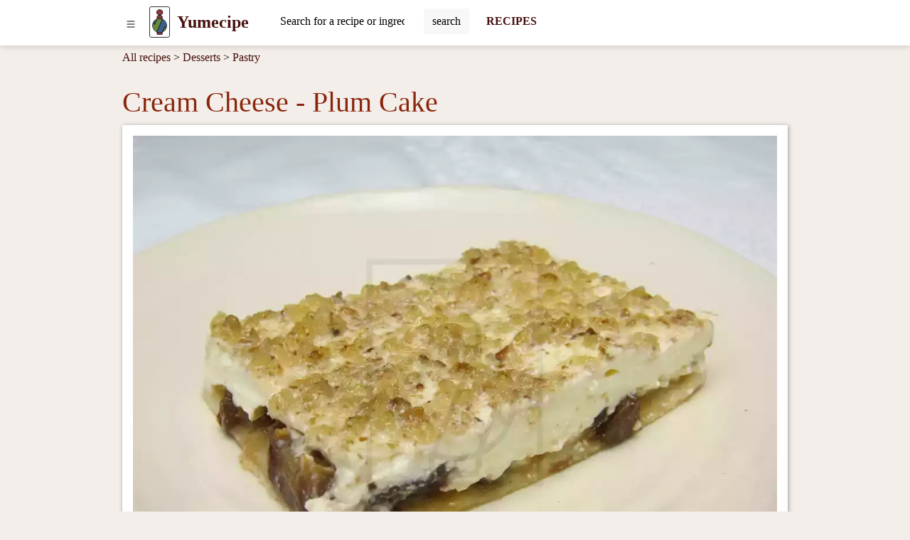

--- FILE ---
content_type: text/html; charset=UTF-8
request_url: https://www.yumecipe.com/recipe/cream-cheese-plum-cake
body_size: 12179
content:
<!DOCTYPE html>
<html lang="en">
<head>
	<!-- html5 head standard B --><meta charset="utf-8" /><title>Cream Cheese - Plum Cake &bull; Recipe | yumecipe.com</title><meta name="description" content="Delicious and pretty juicy cake with rich cream cheese filling." /><meta name="keywords" content="recipe,photo-recipe,plums,cream curd,ground walnuts,Pastry" /><meta name="robots" content="index, follow" /><meta property="og:type" content="website" /><meta property="og:title" content="Cream Cheese - Plum Cake &bull; Recipe | yumecipe.com" /><meta property="og:description" content="Delicious and pretty juicy cake with rich cream cheese filling." /><meta property="og:image" content="https://www.yumecipe.com/_site_media/com_strava/mod_recepty/recipe/00001179/img_en_4x3/cream-cheese-plum-cake_01110.jpg" /><meta property="og:image:type" content="image/jpeg" /><meta property="og:image:width" content="1110" /><meta property="og:image:height" content="833" /><meta property="og:url" content="https://www.yumecipe.com/recipe/cream-cheese-plum-cake" /><meta property="og:site_name" content="yumecipe.com" /><link rel="image_src" href="https://www.yumecipe.com/_site_media/com_strava/mod_recepty/recipe/00001179/img_en_4x3/cream-cheese-plum-cake_01110.jpg" /><meta name="twitter:card" content="summary" /><meta name="twitter:description" content="Delicious and pretty juicy cake with rich cream cheese filling." /><meta name="twitter:title" content="Cream Cheese - Plum Cake &bull; Recipe | yumecipe.com" /><meta name="twitter:image" content="https://www.yumecipe.com/_site_media/com_strava/mod_recepty/recipe/00001179/img_en_4x3/cream-cheese-plum-cake_01110.jpg" /><link rel="canonical" href="https://www.yumecipe.com/recipe/cream-cheese-plum-cake" /><meta name="generator" content="" /><meta name="author" content="NetCorp" /><meta name="viewport" content="width=device-width, initial-scale=1" /><link rel="shortcut icon" href="https://www.yumecipe.com/_site_templates/svm-2023/favicon.ico" /><link href="https://www.yumecipe.com/_site_media/temp/www-yumecipe-com_https/css-gen/svm-2023_visitor_ad988ea5c3baf7fcc88d93bc6d774e87.css" rel="stylesheet" type="text/css" media="screen" /><!-- html5 head standard E --><!-- html5 head standard extended B -->
				<!-- Google tag (gtag.js) B -->
				<script async src="https://www.googletagmanager.com/gtag/js?id=G-8NL6S6B59T"></script>
				<script>
					window.dataLayer = window.dataLayer || [];
					function gtag(){dataLayer.push(arguments);}
					gtag('js', new Date());
					
					gtag('config', 'G-8NL6S6B59T');
				</script>
				<!-- Google tag (gtag.js) B -->
			<!-- html5 head standard extended E --></head>

<body>
		<div id="s0">
		<div class="container-lg p-0"><button id="pg-switch-slidenav" class="btn btn-lg d-print-none" title="menu"><img src="https://www.yumecipe.com/mCMS9/includes/pictures/ico_bi/list.svg" alt="bi-list" class="ico ico-sm" width="16" height="16" /></button><a class="pg-logo" href="https://www.yumecipe.com/"><img src="https://www.yumecipe.com/_site_templates/svm-2023/img/logo_h35.png" alt="LOGO" width="21" height="35" class="d-none d-sm-inline" /><span class="ms-0 ms-sm-2 fw-bold fs-4">Yumecipe</span></a><div id="pg-search" class="d-inline-block pt-1 ps-2 ms-md-4 d-print-none"><span class="hidden" data-module-src="php?_system?pages?search-form??"></span><form id="_system_pages_search_form_noID_noWDID_0_700250f2d055b5f4a9dc0079aa46eb50_8f24521c7c8dd3802640a034a136cbce" action="https://www.yumecipe.com/index.php" method="post"><fieldset><input type="hidden" name="com" value="_system" /><input type="hidden" name="mod" value="pages" /><input type="hidden" name="task" value="search-form" /><input type="hidden" name="id" value="" /><input type="hidden" name="cu" value="check" /><input type="hidden" name="_langCode" value="en" /><div class="input-group border border-secondary border-1 rounded bg-white"> <input class="form-control border-0 mcms-sf-ist" id="swinput_1_c3a6533283563dcdb688275406d11dde" type="search" name="r_st" value="" placeholder="Search for a recipe or ingredient, ..." maxlength="60" /> <button aria-label="Submit" onClick="this.form.submit();" class="btn btn-search bg-llgrey border-start border-1" /><span class="d-none d-sm-inline">search</span><span class="d-inline d-sm-none"><img src="https://www.yumecipe.com/mCMS9/includes/pictures/ico_bi/search.svg" alt="bi-search" class="ico ico-sm" width="16" height="16" /></span></button> </div></fieldset></form></div><a href="https://www.yumecipe.com/recipes" title="RECIPES" aria-label="Recipes" class="d-none d-md-inline ms-4 fw-bold fs-6 text-decoration-none d-print-none" target="_self">RECIPES</a>        </div>
	</div>

    <div id="pg-blanket" class="blanket blanket-out d-print-none"></div>
    <div id="pg-slidenav" class="slidenav slidenav-out p-1 d-print-none"><div id="pg-slidenav-menu"><span class="hidden" data-module-src="php?strava?recepty?cat-list??"></span><script>var runFunId2_d4eaa83a30fd305e234fd8e4343ee0b7 = function(){document.querySelectorAll("ul.menu-toogle").forEach(function(ul) {ul.classList.remove("menu-toogle"); ul.classList.add("menu-toogle-activated");ul.querySelectorAll("li > .toogrun").forEach(function(toogrun) {toogrun.addEventListener("click", function() {var thisText = this.textContent;if (thisText === "+") {ul.querySelectorAll("li > .toogrun").forEach(function(otherToogrun) {otherToogrun.textContent = "+";otherToogrun.parentNode.querySelector("a").classList.remove("text-semibold");});this.textContent = "-";this.parentNode.querySelector("a").classList.add("text-semibold");} else if (thisText === "-") {this.textContent = "+";this.parentNode.querySelector("a").classList.remove("text-semibold");}ul.querySelectorAll("li > ul").forEach(function(childUl) {if (!childUl.classList.contains("d-none")) {childUl.style.display = "none";childUl.classList.add("d-none");}});var iconParent = this.parentElement;var ulChild = iconParent.querySelector("ul");if (ulChild && ulChild.classList.contains("d-none")) {ulChild.style.display = "none";ulChild.classList.remove("d-none");// Simulate slideDown with CSS transitionulChild.style.display = "block";}});});});};document.addEventListener("DOMContentLoaded", runFunId2_d4eaa83a30fd305e234fd8e4343ee0b7);</script><script>var runFunId3_931bd2d04460f000c9cdca0067310c72 = function(){document.querySelectorAll(".switch-tab-hover").forEach(function(element) {element.classList.remove("switch-tab-hover");element.classList.add("switch-tab-hover-activated");element.addEventListener("mouseover", function() {var tabId = this.getAttribute("data-tab-id");// Hide siblings of the target tabvar targetTab = document.getElementById(tabId);if (targetTab) {Array.from(targetTab.parentNode.children).forEach(function(sibling) {sibling.classList.add("d-none");});targetTab.classList.remove("d-none");}// Remove active class from sibling tabs and add to the current tabArray.from(this.parentNode.children).forEach(function(sibling) {sibling.classList.remove("active");});this.classList.add("active");});});};document.addEventListener("DOMContentLoaded", runFunId3_931bd2d04460f000c9cdca0067310c72);</script><div><ul class="menu-toogle list-group"><li class="switch switch-tab-hover list-group-item"><a href="https://www.yumecipe.com/recipes/christmas" title="Christmas" aria-label="Christmas" target="_self">Christmas</a><span class="toogrun switch float-end">&#9660;</span><ul class="d-none"><li class="list-group-item"><a href="https://www.yumecipe.com/christmas-cakes" title="Christmas cakes" aria-label="Christmas cakes" target="_self">Christmas cakes</a></li><li class="list-group-item"><a href="https://www.yumecipe.com/christmas-creme-desserts" title="Christmas creme desserts" aria-label="Christmas creme desserts" target="_self">Christmas creme desserts</a></li><li class="list-group-item"><a href="https://www.yumecipe.com/christmas-dishes" title="Christmas dishes" aria-label="Christmas dishes" target="_self">Christmas dishes</a></li><li class="list-group-item"><a href="https://www.yumecipe.com/christmas-drinks" title="Christmas drinks" aria-label="Christmas drinks" target="_self">Christmas drinks</a></li><li class="list-group-item"><a href="https://www.yumecipe.com/christmas-no-bake-desserts" title="Christmas No-Bake desserts" aria-label="Christmas No-Bake desserts" target="_self">Christmas No-Bake desserts</a></li><li class="list-group-item"><a href="https://www.yumecipe.com/christmas-pastry" title="Christmas pastry" aria-label="Christmas pastry" target="_self">Christmas pastry</a></li><li class="list-group-item"><a href="https://www.yumecipe.com/christmas-snacks" title="Christmas snacks" aria-label="Christmas snacks" target="_self">Christmas snacks</a></li><li class="list-group-item"><a href="https://www.yumecipe.com/christmas-soups" title="Christmas soups" aria-label="Christmas soups" target="_self">Christmas soups</a></li></ul></li><li class="list-group-item"><a href="https://www.yumecipe.com/recipes/snacks" title="Snacks" aria-label="Snacks" target="_self">Snacks</a><span class="toogrun switch float-end">&#9660;</span><ul class="d-none"><li class="list-group-item"><a href="https://www.yumecipe.com/recipes/apetizers" title="Apetizers" aria-label="Apetizers" target="_self">Apetizers</a></li><li class="list-group-item"><a href="https://www.yumecipe.com/recipes/spreads" title="Spreads" aria-label="Spreads" target="_self">Spreads</a></li><li class="list-group-item"><a href="https://www.yumecipe.com/recipes/bread" title="Bread" aria-label="Bread" target="_self">Bread</a></li><li class="list-group-item"><a href="https://www.yumecipe.com/recipes/buns" title="Buns" aria-label="Buns" target="_self">Buns</a></li><li class="list-group-item"><a href="https://www.yumecipe.com/recipes/non-sweet-pastry" title="Non-sweet pastry" aria-label="Non-sweet pastry" target="_self">Non-sweet pastry</a></li></ul></li><li class="list-group-item"><a href="https://www.yumecipe.com/recipes/breakfast" title="Breakfast" aria-label="Breakfast" target="_self">Breakfast</a><span class="toogrun switch float-end">&#9660;</span><ul class="d-none"><li class="list-group-item"><a href="https://www.yumecipe.com/recipes/egg-breakfast" title="Egg breakfast" aria-label="Egg breakfast" target="_self">Egg breakfast</a></li><li class="list-group-item"><a href="https://www.yumecipe.com/recipes/sweet-breakfast" title="Sweet breakfast" aria-label="Sweet breakfast" target="_self">Sweet breakfast</a></li><li class="list-group-item"><a href="https://www.yumecipe.com/recipes/racio-breakfast" title="Racio breakfast" aria-label="Racio breakfast" target="_self">Racio breakfast</a></li><li class="list-group-item"><a href="https://www.yumecipe.com/recipes/breakfast-porridges" title="Breakfast Porridges" aria-label="Breakfast Porridges" target="_self">Breakfast Porridges</a></li></ul></li><li class="list-group-item"><a href="https://www.yumecipe.com/recipes/soups" title="Soups" aria-label="Soups" target="_self">Soups</a><span class="toogrun switch float-end">&#9660;</span><ul class="d-none"><li class="list-group-item"><a href="https://www.yumecipe.com/recipes/vegetable-soup" title="Vegetable soup" aria-label="Vegetable soup" target="_self">Vegetable soup</a></li><li class="list-group-item"><a href="https://www.yumecipe.com/recipes/meat-soup" title="Meat soup" aria-label="Meat soup" target="_self">Meat soup</a></li><li class="list-group-item"><a href="https://www.yumecipe.com/recipes/legume-soups" title="Legume soups" aria-label="Legume soups" target="_self">Legume soups</a></li><li class="list-group-item"><a href="https://www.yumecipe.com/recipes/mushroom-soups" title="Mushroom soups" aria-label="Mushroom soups" target="_self">Mushroom soups</a></li><li class="list-group-item"><a href="https://www.yumecipe.com/recipes/soup-garnish" title="Soup garnish" aria-label="Soup garnish" target="_self">Soup garnish</a></li></ul></li><li class="list-group-item"><a href="https://www.yumecipe.com/recipes/main-dishes" title="Main dishes" aria-label="Main dishes" target="_self">Main dishes</a><span class="toogrun switch float-end">&#9660;</span><ul class="d-none"><li class="list-group-item"><a href="https://www.yumecipe.com/recipes/meat" title="Meat" aria-label="Meat" target="_self">Meat</a></li><li class="list-group-item"><a href="https://www.yumecipe.com/recipes/vegetarian-dishes" title="Vegetarian dishes" aria-label="Vegetarian dishes" target="_self">Vegetarian dishes</a></li><li class="list-group-item"><a href="https://www.yumecipe.com/recipes/fish" title="Fish" aria-label="Fish" target="_self">Fish</a></li><li class="list-group-item"><a href="https://www.yumecipe.com/recipes/pasta" title="Pasta" aria-label="Pasta" target="_self">Pasta</a></li><li class="list-group-item"><a href="https://www.yumecipe.com/recipes/pizza" title="Pizza" aria-label="Pizza" target="_self">Pizza</a></li><li class="list-group-item"><a href="https://www.yumecipe.com/recipes/legume-stews-and-sauces" title="Legume stews and sauces" aria-label="Legume stews and sauces" target="_self">Legume stews and sauces</a></li><li class="list-group-item"><a href="https://www.yumecipe.com/recipes/risotto" title="Risotto" aria-label="Risotto" target="_self">Risotto</a></li><li class="list-group-item"><a href="https://www.yumecipe.com/recipes/sweet-dishes" title="Sweet dishes" aria-label="Sweet dishes" target="_self">Sweet dishes</a></li></ul></li><li class="list-group-item"><a href="https://www.yumecipe.com/recipes/side-dishes" title="Side dishes" aria-label="Side dishes" target="_self">Side dishes</a><span class="toogrun switch float-end">&#9660;</span><ul class="d-none"><li class="list-group-item"><a href="https://www.yumecipe.com/recipes/potato-sides" title="Potato sides" aria-label="Potato sides" target="_self">Potato sides</a></li><li class="list-group-item"><a href="https://www.yumecipe.com/recipes/vegetable-sides" title="Vegetable sides" aria-label="Vegetable sides" target="_self">Vegetable sides</a></li><li class="list-group-item"><a href="https://www.yumecipe.com/recipes/potato-salad" title="Potato salad" aria-label="Potato salad" target="_self">Potato salad</a></li><li class="list-group-item"><a href="https://www.yumecipe.com/recipes/bread-dumplings" title="Bread dumplings" aria-label="Bread dumplings" target="_self">Bread dumplings</a></li><li class="list-group-item"><a href="https://www.yumecipe.com/recipes/rice" title="Rice" aria-label="Rice" target="_self">Rice</a></li></ul></li><li class="list-group-item"><a href="https://www.yumecipe.com/recipes/salads" title="Salads" aria-label="Salads" target="_self">Salads</a><span class="toogrun switch float-end">&#9660;</span><ul class="d-none"><li class="list-group-item"><a href="https://www.yumecipe.com/recipes/vegetable-salads" title="Vegetable salads" aria-label="Vegetable salads" target="_self">Vegetable salads</a></li><li class="list-group-item"><a href="https://www.yumecipe.com/recipes/meat-salads" title="Meat salads" aria-label="Meat salads" target="_self">Meat salads</a></li><li class="list-group-item"><a href="https://www.yumecipe.com/recipes/fruit-salads" title="Fruit salads" aria-label="Fruit salads" target="_self">Fruit salads</a></li><li class="list-group-item"><a href="https://www.yumecipe.com/recipes/fish-salads" title="Fish salads" aria-label="Fish salads" target="_self">Fish salads</a></li><li class="list-group-item"><a href="https://www.yumecipe.com/recipes/preserves" title="Preserves" aria-label="Preserves" target="_self">Preserves</a></li></ul></li><li class="list-group-item"><a href="https://www.yumecipe.com/recipes/desserts" title="Desserts" aria-label="Desserts" target="_self">Desserts</a><span class="toogrun switch float-end">&#9660;</span><ul class="d-none"><li class="list-group-item"><a href="https://www.yumecipe.com/recipes/pastry" title="Pastry" aria-label="Pastry" target="_self">Pastry</a></li><li class="list-group-item"><a href="https://www.yumecipe.com/recipes/cream-deserts" title="Cream deserts" aria-label="Cream deserts" target="_self">Cream deserts</a></li><li class="list-group-item"><a href="https://www.yumecipe.com/recipes/roulades" title="Roulades" aria-label="Roulades" target="_self">Roulades</a></li><li class="list-group-item"><a href="https://www.yumecipe.com/recipes/muffins" title="Muffins" aria-label="Muffins" target="_self">Muffins</a></li><li class="list-group-item"><a href="https://www.yumecipe.com/recipes/strudels" title="Strudels" aria-label="Strudels" target="_self">Strudels</a></li><li class="list-group-item"><a href="https://www.yumecipe.com/recipes/crepes" title="Crepes" aria-label="Crepes" target="_self">Crepes</a></li><li class="list-group-item"><a href="https://www.yumecipe.com/recipes/biscuits" title="Biscuits" aria-label="Biscuits" target="_self">Biscuits</a></li><li class="list-group-item"><a href="https://www.yumecipe.com/recipes/cakes" title="Cakes" aria-label="Cakes" target="_self">Cakes</a></li><li class="list-group-item"><a href="https://www.yumecipe.com/recipes/tarts" title="Tarts" aria-label="Tarts" target="_self">Tarts</a></li><li class="list-group-item"><a href="https://www.yumecipe.com/recipes/confectionery" title="Confectionery" aria-label="Confectionery" target="_self">Confectionery</a></li><li class="list-group-item"><a href="https://www.yumecipe.com/recipes/healthy-cakes" title="Healthy cakes" aria-label="Healthy cakes" target="_self">Healthy cakes</a></li><li class="list-group-item"><a href="https://www.yumecipe.com/recipes/not-listed-desserts" title="Not listed desserts" aria-label="Not listed desserts" target="_self">Not listed desserts</a></li><li class="list-group-item"><a href="https://www.yumecipe.com/recipes/bundt-cakes" title="Bundt cakes" aria-label="Bundt cakes" target="_self">Bundt cakes</a></li><li class="list-group-item"><a href="https://www.yumecipe.com/recipes/desserts-in-glasses" title="Desserts in glasses" aria-label="Desserts in glasses" target="_self">Desserts in glasses</a></li><li class="list-group-item"><a href="https://www.yumecipe.com/recipes/frozen-desserts" title="Frozen desserts" aria-label="Frozen desserts" target="_self">Frozen desserts</a></li></ul></li><li class="list-group-item"><a href="https://www.yumecipe.com/recipes/drinks" title="Drinks" aria-label="Drinks" target="_self">Drinks</a><span class="toogrun switch float-end">&#9660;</span><ul class="d-none"><li class="list-group-item"><a href="https://www.yumecipe.com/recipes/mixed-alcoholic-drinks" title="Mixed alcoholic drinks" aria-label="Mixed alcoholic drinks" target="_self">Mixed alcoholic drinks</a></li><li class="list-group-item"><a href="https://www.yumecipe.com/recipes/liqueurs" title="Liqueurs" aria-label="Liqueurs" target="_self">Liqueurs</a></li><li class="list-group-item"><a href="https://www.yumecipe.com/recipes/milk-cocktails" title="Milk cocktails" aria-label="Milk cocktails" target="_self">Milk cocktails</a></li><li class="list-group-item"><a href="https://www.yumecipe.com/recipes/smoothies" title="Smoothies" aria-label="Smoothies" target="_self">Smoothies</a></li><li class="list-group-item"><a href="https://www.yumecipe.com/recipes/syrups-and-teas" title="Syrups and teas" aria-label="Syrups and teas" target="_self">Syrups and teas</a></li></ul></li><li class="switch switch-tab-hover list-group-item" data-tab-id="str_rec_menu_rcpgrp_NATION"><p class="switch toogrun">Cuisines<span class="float-end">&#9660;</span></p><ul class="d-none"><li class="list-group-item"><a href="https://www.yumecipe.com/recipes/chinese-cuisine" title="Chinese&nbsp;cuisine" aria-label="Chinese cuisine" target="_self">Chinese&nbsp;cuisine</a></li><li class="list-group-item"><a href="https://www.yumecipe.com/recipes/corean-cuisine" title="Corean&nbsp;cuisine" aria-label="Corean cuisine" target="_self">Corean&nbsp;cuisine</a></li><li class="list-group-item"><a href="https://www.yumecipe.com/recipes/czech-cuisine" title="Czech&nbsp;cuisine" aria-label="Czech cuisine" target="_self">Czech&nbsp;cuisine</a></li><li class="list-group-item"><a href="https://www.yumecipe.com/recipes/french-cuisine" title="French&nbsp;cuisine" aria-label="French cuisine" target="_self">French&nbsp;cuisine</a></li><li class="list-group-item"><a href="https://www.yumecipe.com/recipes/hungarian-cuisine" title="Hungarian&nbsp;cuisine" aria-label="Hungarian cuisine" target="_self">Hungarian&nbsp;cuisine</a></li><li class="list-group-item"><a href="https://www.yumecipe.com/recipes/indian-cuisine" title="Indian&nbsp;cuisine" aria-label="Indian cuisine" target="_self">Indian&nbsp;cuisine</a></li><li class="list-group-item"><a href="https://www.yumecipe.com/recipes/italian-cuisine" title="Italian&nbsp;cuisine" aria-label="Italian cuisine" target="_self">Italian&nbsp;cuisine</a></li><li class="list-group-item"><a href="https://www.yumecipe.com/recipes/japan-cuisine" title="Japan&nbsp;cuisine" aria-label="Japan cuisine" target="_self">Japan&nbsp;cuisine</a></li><li class="list-group-item"><a href="https://www.yumecipe.com/recipes/mexican-cousine" title="Mexican&nbsp;cousine" aria-label="Mexican cousine" target="_self">Mexican&nbsp;cousine</a></li><li class="list-group-item"><a href="https://www.yumecipe.com/recipes/polish-cuisine" title="Polish&nbsp;cuisine" aria-label="Polish cuisine" target="_self">Polish&nbsp;cuisine</a></li><li class="list-group-item"><a href="https://www.yumecipe.com/recipes/slovak-cuisine" title="Slovak&nbsp;cuisine" aria-label="Slovak cuisine" target="_self">Slovak&nbsp;cuisine</a></li><li class="list-group-item"><a href="https://www.yumecipe.com/recipes/spanish-cousine" title="Spanish&nbsp;cousine" aria-label="Spanish cousine" target="_self">Spanish&nbsp;cousine</a></li><li class="list-group-item"><a href="https://www.yumecipe.com/recipes/thai-cuisine" title="Thai&nbsp;cuisine" aria-label="Thai cuisine" target="_self">Thai&nbsp;cuisine</a></li><li class="list-group-item"><a href="https://www.yumecipe.com/recipes/vietnamese-cuisine" title="Vietnamese&nbsp;cuisine" aria-label="Vietnamese cuisine" target="_self">Vietnamese&nbsp;cuisine</a></li></ul></li><li class="switch switch-tab-hover list-group-item" data-tab-id="str_rec_menu_rcpgrps"><p class="switch toogrun">More<span class="float-end">&#9660;</span></p><ul class="d-none"><li class="list-group-item"><a href="https://www.yumecipe.com/recipes/children-recipes" title="Children&nbsp;recipes" aria-label="Children recipes" target="_self">Children&nbsp;recipes</a></li><li class="list-group-item"><a href="https://www.yumecipe.com/recipes/bread-maschine-recipes" title="Bread&nbsp;maschine&nbsp;recipes" aria-label="Bread maschine recipes" target="_self">Bread&nbsp;maschine&nbsp;recipes</a></li><li class="list-group-item"><a href="https://www.yumecipe.com/recipes/recipes-for-actifry-2-in-1" title="Recipes&nbsp;for&nbsp;ActiFry&nbsp;2&nbsp;in&nbsp;1" aria-label="Recipes for ActiFry 2 in 1" target="_self">Recipes&nbsp;for&nbsp;ActiFry&nbsp;2&nbsp;in&nbsp;1</a></li><li class="list-group-item"><a href="https://www.yumecipe.com/recipes/steamers-recipes" title="Steamers&nbsp;recipes" aria-label="Steamers recipes" target="_self">Steamers&nbsp;recipes</a></li><li class="list-group-item"><a href="https://www.yumecipe.com/recipes/no-bake" title="No-Bake" aria-label="No-Bake" target="_self">No-Bake</a></li><li class="list-group-item"><a href="https://www.yumecipe.com/recipes/gluten-free" title="Gluten-Free" aria-label="Gluten-Free" target="_self">Gluten-Free</a></li><li class="list-group-item"><a href="https://www.yumecipe.com/recipes/lactose-free" title="Lactose-Free" aria-label="Lactose-Free" target="_self">Lactose-Free</a></li><li class="list-group-item"><a href="https://www.yumecipe.com/recipes/christmas" title="Christmas" aria-label="Christmas" target="_self">Christmas</a></li><li class="list-group-item"><a href="https://www.yumecipe.com/recipes/easter-recipes" title="Easter&nbsp;recipes" aria-label="Easter recipes" target="_self">Easter&nbsp;recipes</a></li><li class="list-group-item"><a href="https://www.yumecipe.com/recipes/grill-recipes" title="Grill&nbsp;recipes" aria-label="Grill recipes" target="_self">Grill&nbsp;recipes</a></li><li class="list-group-item"><a href="https://www.yumecipe.com/recipes/halloween" title="Halloween" aria-label="Halloween" target="_self">Halloween</a></li><li class="list-group-item"><a href="https://www.yumecipe.com/recipes/new-years-eve" title="New&nbsp;Year's&nbsp;Eve" aria-label="New Year's Eve" target="_self">New&nbsp;Year's&nbsp;Eve</a></li><li class="list-group-item"><a href="https://www.yumecipe.com/recipes/slavic-carnival" title="Slavic&nbsp;carnival" aria-label="Slavic carnival" target="_self">Slavic&nbsp;carnival</a></li><li class="list-group-item"><a href="https://www.yumecipe.com/recipes/valentines-day" title="Valentine's&nbsp;Day" aria-label="Valentine's Day" target="_self">Valentine's&nbsp;Day</a></li><li class="list-group-item"><a href="https://www.yumecipe.com/recipes/raw-food" title="Raw&nbsp;food" aria-label="Raw food" target="_self">Raw&nbsp;food</a></li><li class="list-group-item"><a href="https://www.yumecipe.com/recipes/seasonal-recipes" title="Seasonal&nbsp;recipes" aria-label="Seasonal recipes" target="_self">Seasonal&nbsp;recipes</a></li><li class="list-group-item"><a href="https://www.yumecipe.com/recipes/vegan-recipes" title="Vegan&nbsp;recipes" aria-label="Vegan recipes" target="_self">Vegan&nbsp;recipes</a></li><li class="list-group-item"><a href="https://www.yumecipe.com/recipes/vegetarian-recipes" title="Vegetarian&nbsp;recipes" aria-label="Vegetarian recipes" target="_self">Vegetarian&nbsp;recipes</a></li></ul></li></ul></div></div></div>

    <div id="breadcrumbs" class="container-lg mt-2"><span class="hidden" data-module-src="php?strava?recepty?breadcrumbs?1179?m_task=detail"></span><span class="d-none d-sm-inline-block"><a href="https://www.yumecipe.com/recipes" title="All recipes" aria-label="Recipes" target="_self">All recipes</a> &gt;&nbsp;</span><span><a href="https://www.yumecipe.com/recipes/desserts" title="Desserts" aria-label="Desserts" target="_self">Desserts</a></span><span> &gt; <a href="https://www.yumecipe.com/recipes/pastry" title="Pastry" aria-label="Pastry" target="_self">Pastry</a></span></div>

	
    <div id="main" class="container-lg"><span class="hidden" data-module-src="php?strava?recepty?detail?1179?/recipe/cream-cheese-plum-cake"></span><script>var runFunId2_58c896a8f9ae106c2fbc2b58d2186819 = function(){document.querySelectorAll(".switch-tab-hover").forEach(function(element) {element.classList.remove("switch-tab-hover");element.classList.add("switch-tab-hover-activated");element.addEventListener("mouseover", function() {var tabId = this.getAttribute("data-tab-id");// Hide siblings of the target tabvar targetTab = document.getElementById(tabId);if (targetTab) {Array.from(targetTab.parentNode.children).forEach(function(sibling) {sibling.classList.add("d-none");});targetTab.classList.remove("d-none");}// Remove active class from sibling tabs and add to the current tabArray.from(this.parentNode.children).forEach(function(sibling) {sibling.classList.remove("active");});this.classList.add("active");});});};document.addEventListener("DOMContentLoaded", runFunId2_58c896a8f9ae106c2fbc2b58d2186819);</script><div itemscope itemtype="http://schema.org/Recipe" class="str_rec_detail strava_recepty_detail"><h1 itemprop="name">Cream Cheese - Plum Cake</h1><meta itemprop="datePublished" content="2015-01-30"><div class="str_rec_detail_img_outer strava_recepty_detail_img_outer"><img itemprop="image" src="https://www.yumecipe.com/_site_media/com_strava/mod_recepty/recipe/00001179/img_en_4x3_webp/cream-cheese-plum-cake_00180.webp" srcset="https://www.yumecipe.com/_site_media/com_strava/mod_recepty/recipe/00001179/img_en_4x3_webp/cream-cheese-plum-cake_00180.webp 180w, https://www.yumecipe.com/_site_media/com_strava/mod_recepty/recipe/00001179/img_en_4x3_webp/cream-cheese-plum-cake_00360.webp 360w, https://www.yumecipe.com/_site_media/com_strava/mod_recepty/recipe/00001179/img_en_4x3_webp/cream-cheese-plum-cake_00680.webp 680w, https://www.yumecipe.com/_site_media/com_strava/mod_recepty/recipe/00001179/img_en_4x3_webp/cream-cheese-plum-cake_00830.webp 830w, https://www.yumecipe.com/_site_media/com_strava/mod_recepty/recipe/00001179/img_en_4x3_webp/cream-cheese-plum-cake_01110.webp 1110w" sizes="100vw" width="1110" height="833" alt="Cream Cheese - Plum Cake" class="strava_recepty_detail_header" /></div><div class="row d-print-none"><div class="col-8 col-sm-4 v-mar-10 p-0"><p><a href="javascript: window.open('https://www.facebook.com/sharer/sharer.php?u=https%3A%2F%2Fwww.yumecipe.com%2Frecipe%2Fcream-cheese-plum-cake%3F_furl%3Drecipe%2Fcream-cheese-plum-cake','new', 'width=800,height=600,location=no,scrollbars=yes,menubars=no,toolbars=no,resizable=yes'); void(0);" title="Share recipe on Facebook" class="btn share-fb"><img src="https://www.yumecipe.com/mCMS9/includes/pictures/ico_bi/facebook.svg" alt="share facebook" class="ico ico-ms" width="20" height="20" /></a><a href="javascript: window.open('http://pinterest.com/pin/create/button/?url=https%3A%2F%2Fwww.yumecipe.com%2Frecipe%2Fcream-cheese-plum-cake%3F_furl%3Drecipe%2Fcream-cheese-plum-cake&amp;media=https%253A%2F%2Fwww.yumecipe.com%2F_site_media%2Fcom_strava%2Fmod_recepty%2Frecipe%2F00001179%2Fimg_en_4x3_webp%2Fcream-cheese-plum-cake_01110.webp&amp;description=Cream+Cheese+-+Plum+Cake','new', 'width=800,height=600,location=no,scrollbars=yes,menubars=no,toolbars=no,resizable=yes'); void(0);" title="Pin it!" class="btn share-pt"><img src="https://www.yumecipe.com/mCMS9/includes/pictures/ico_bi/pinterest.svg" alt="share pinterest" class="ico ico-ms" width="20" height="20" /></a><a href="javascript: window.open('http://twitter.com/intent/tweet?url=https%3A%2F%2Fwww.yumecipe.com%2Frecipe%2Fcream-cheese-plum-cake%3F_furl%3Drecipe%2Fcream-cheese-plum-cake&amp;text=Cream+Cheese+-+Plum+Cake&amp;via=www.yumecipe.com&amp;feature=share&amp;name=TWITTER','new', 'width=800,height=600,location=no,scrollbars=yes,menubars=no,toolbars=no,resizable=yes'); void(0);" title="Share recipe on Twitter" class="btn share-tw"><img src="https://www.yumecipe.com/mCMS9/includes/pictures/ico_bi/twitter.svg" alt="share twitter" class="ico ico-ms" width="20" height="20" /></a><a href=#" class="btn share-pr switch" onclick="window.print(); return false;" title="Share with non internet users"><img src="https://www.yumecipe.com/mCMS9/includes/pictures/ico_bi/printer-fill.svg" alt="print" class="ico ico-ms" width="20" height="20" /></a></p></div><div class="col-4 col-sm-4 v-mar-10 p-0 text-center fs-4"><span class="text-orange"><img src="https://www.yumecipe.com/mCMS9/includes/pictures/ico_bi/star-fill.svg" alt="bi-star-fill" class="ico ico-sm" width="16" height="16" /></span><span class="text-orange"><img src="https://www.yumecipe.com/mCMS9/includes/pictures/ico_bi/star-fill.svg" alt="bi-star-fill" class="ico ico-sm" width="16" height="16" /></span><span class="text-orange"><img src="https://www.yumecipe.com/mCMS9/includes/pictures/ico_bi/star-fill.svg" alt="bi-star-fill" class="ico ico-sm" width="16" height="16" /></span><span class="text-orange"><img src="https://www.yumecipe.com/mCMS9/includes/pictures/ico_bi/star-fill.svg" alt="bi-star-fill" class="ico ico-sm" width="16" height="16" /></span><span class="text-orange"><img src="https://www.yumecipe.com/mCMS9/includes/pictures/ico_bi/star-fill.svg" alt="bi-star-fill" class="ico ico-sm" width="16" height="16" /></span><span itemprop="aggregateRating" itemscope="" itemtype="http://schema.org/AggregateRating" class="hidden"><span itemprop="ratingValue">5</span><span itemprop="bestRating">5</span><span itemprop="ratingCount">1</span></span></div></div><div class="row mt-2 pt-3 fs-5 bg-white"><div class="col-12"><p itemprop="description">Delicious and pretty juicy cake with rich cream cheese filling.</p></div></div><p itemprop="keywords" class="d-none">recipe,photo-recipe,plums,cream curd,ground walnuts,Pastry</p><p itemprop="recipeCategory" class="d-none">Pastry</p><div class="row bg-white"><div class="col-6 col-sm-3 frame text-center"><p><small>Cook</small></p><p><span itemprop="author" class="font-weight-bold"><a href="https://www.yumecipe.com/index.php?com=strava&amp;mod=kuchar&amp;task=detail&amp;id=5" title="Dada" aria-label="strava kuchar detail 5" target="_self">Dada</a></span></p></div><div class="col-6 col-sm-3 frame text-center"><p><small>Servings</small></p><p class="font-weight-bold"><span itemprop="recipeYield" class="font-weight-bold">18</span></p></div><div class="col-6 col-sm-3 frame text-center"><p><small>Ready in</small></p><p class="font-weight-bold"><span itemprop="totalTime" content="PT1H30M">1 h. 30 min.</span></p></div><div class="col-6 col-sm-3 frame text-center"><p><small>Difficulty</small></p><p class="font-weight-bold">high</p></div></div><div class="mt-4 d-print-none"><h2>Categories</h2><div class="sep d-sm-none"></div><a href="https://www.yumecipe.com/recipes/pastry" title="Pastry &rsaquo;" aria-label="Pastry" class="btn btn-link v-mar-5" target="_self">Pastry <span class="fs-4">&rsaquo;</span></a>&nbsp;<a href="https://www.yumecipe.com/index.php?com=strava&amp;mod=recepty&amp;task=list-by-filter&amp;id=34" title="Season - Plums &rsaquo;" aria-label="Season - Plums" class="btn btn-link v-mar-5" target="_self">Season - Plums <span class="fs-4">&rsaquo;</span></a>&nbsp;</div><div class="mt-4"><h2>Ingredients</h2><h2 class="d-none">Ingredients</h2><table class="table table-striped table-hover"><thead><tr><th></th><th></th><th></th><th></th><th></th><th></th></tr></thead><tbody><tr><td></td><td><span itemprop="recipeIngredient"><a href="https://www.yumecipe.com/all-purpose-flour-plain-flour" title="all-purpose flour / plain flour" aria-label="All-purpose flour / plain flour" target="_self">all-purpose flour / plain flour</a></span></td><td class="text-end"><p><b>7</b></p><p><i>694</i></p></td><td><p><b>oz</b></p><p><i>kcal</i></p></td><td class="text-end">200</td><td>grams</td></tr><tr><td></td><td><span itemprop="recipeIngredient"><a href="https://www.yumecipe.com/all-purpose-flour-plain-flour" title="all-purpose flour / plain flour" aria-label="All-purpose flour / plain flour" target="_self">all-purpose flour / plain flour</a></span></td><td class="text-end"><p><b>0</b></p><p><i>??</i></p></td><td><p><b></b></p><p><i>kcal</i></p></td><td class="text-end">0</td><td></td></tr><tr><td></td><td><span itemprop="recipeIngredient"><a href="https://www.yumecipe.com/chicken-egg" title="chicken egg" aria-label="Chicken egg" target="_self">chicken egg</a></span></td><td class="text-end"><p><b>4</b></p><p><i>352</i></p></td><td><p><b>pcs</b></p><p><i>kcal</i></p></td><td class="text-end">4</td><td>pieces</td></tr><tr><td></td><td><span itemprop="recipeIngredient"><a href="https://www.yumecipe.com/cream-curd" title="cream curd" aria-label="Cream curd" target="_self">cream curd</a></span></td><td class="text-end"><p><b>1.7</b></p><p><i>893</i></p></td><td><p><b>lb</b></p><p><i>kcal</i></p></td><td class="text-end">750</td><td>grams</td></tr><tr><td></td><td><span itemprop="recipeIngredient"><a href="https://www.yumecipe.com/flour-medium" title="flour medium" aria-label="Flour medium" target="_self">flour medium</a></span></td><td class="text-end"><p><b>0</b></p><p><i>??</i></p></td><td><p><b></b></p><p><i>kcal</i></p></td><td class="text-end">0</td><td></td></tr><tr><td></td><td><span itemprop="recipeIngredient"><a href="https://www.yumecipe.com/fresh-yeast" title="fresh yeast" aria-label="Fresh yeast" target="_self">fresh yeast</a></span></td><td class="text-end"><p><b>0.5</b></p><p><i>16</i></p></td><td><p><b>oz</b></p><p><i>kcal</i></p></td><td class="text-end">15</td><td>grams</td></tr><tr><td></td><td><span itemprop="recipeIngredient"><a href="https://www.yumecipe.com/ground-cinnamon" title="ground cinnamon" aria-label="Ground cinnamon" target="_self">ground cinnamon</a></span></td><td class="text-end"><p><b>2</b></p><p><i>25</i></p></td><td><p><b>tsp</b></p><p><i>kcal</i></p></td><td class="text-end">2</td><td>teaspoon</td></tr><tr><td></td><td><span itemprop="recipeIngredient"><a href="https://www.yumecipe.com/ground-walnuts" title="ground walnuts" aria-label="Ground walnuts" target="_self">ground walnuts</a></span></td><td class="text-end"><p><b>1.75</b></p><p><i>337</i></p></td><td><p><b>oz</b></p><p><i>kcal</i></p></td><td class="text-end">50</td><td>grams</td></tr><tr><td></td><td><span itemprop="recipeIngredient"><a href="https://www.yumecipe.com/olive-oil" title="olive oil" aria-label="Olive oil" target="_self">olive oil</a></span></td><td class="text-end"><p><b>1.25</b></p><p><i>176</i></p></td><td><p><b>tbsp</b></p><p><i>kcal</i></p></td><td class="text-end">20</td><td>milliliters</td></tr><tr><td></td><td><span itemprop="recipeIngredient"><a href="https://www.yumecipe.com/plums" title="plums" aria-label="Plums" target="_self">plums</a></span></td><td class="text-end"><p><b>0</b></p><p><i>??</i></p></td><td><p><b></b></p><p><i>kcal</i></p></td><td class="text-end">0</td><td></td></tr><tr><td></td><td><span itemprop="recipeIngredient"><a href="https://www.yumecipe.com/raisins" title="raisins" aria-label="Raisins" target="_self">raisins</a></span></td><td class="text-end"><p><b>0</b></p><p><i>??</i></p></td><td><p><b></b></p><p><i>kcal</i></p></td><td class="text-end">0</td><td></td></tr><tr><td></td><td><span itemprop="recipeIngredient"><a href="https://www.yumecipe.com/salt" title="salt" aria-label="Salt" target="_self">salt</a></span></td><td class="text-end"><p><b>0</b></p><p><i>??</i></p></td><td><p><b></b></p><p><i>kcal</i></p></td><td class="text-end">0</td><td></td></tr><tr><td></td><td><span itemprop="recipeIngredient"><a href="https://www.yumecipe.com/semi-skimmed-milk-15perc" title="semi skimmed milk 1,5%" aria-label="Semi skimmed milk 1,5%" target="_self">semi skimmed milk 1,5%</a></span></td><td class="text-end"><p><b><span class="frac">&frac34;</span></b></p><p><i>96</i></p></td><td><p><b>cup</b></p><p><i>kcal</i></p></td><td class="text-end">200</td><td>milliliters</td></tr><tr><td></td><td><span itemprop="recipeIngredient"><a href="https://www.yumecipe.com/sour-cream-30perc-fat" title="sour cream 30% fat" aria-label="Sour cream 30% fat" target="_self">sour cream 30% fat</a></span></td><td class="text-end"><p><b>2.5</b></p><p><i>196</i></p></td><td><p><b>oz</b></p><p><i>kcal</i></p></td><td class="text-end">70</td><td>grams</td></tr><tr><td></td><td><span itemprop="recipeIngredient"><a href="https://www.yumecipe.com/sugar-granulated" title="sugar granulated" aria-label="Sugar granulated" target="_self">sugar granulated</a></span></td><td class="text-end"><p><b>0.5</b></p><p><i>11</i></p></td><td><p><b>tsp</b></p><p><i>kcal</i></p></td><td class="text-end"><span class="frac">&frac12;</span></td><td>teaspoon</td></tr><tr><td></td><td><span itemprop="recipeIngredient"><a href="https://www.yumecipe.com/sugar-granulated" title="sugar granulated" aria-label="Sugar granulated" target="_self">sugar granulated</a></span></td><td class="text-end"><p><b>2.75</b></p><p><i>302</i></p></td><td><p><b>oz</b></p><p><i>kcal</i></p></td><td class="text-end">75</td><td>grams</td></tr><tr><td></td><td><span itemprop="recipeIngredient"><a href="https://www.yumecipe.com/unsalted-butter" title="unsalted butter" aria-label="Unsalted butter" target="_self">unsalted butter</a></span></td><td class="text-end"><p><b>0</b></p><p><i>??</i></p></td><td><p><b></b></p><p><i>kcal</i></p></td><td class="text-end">0</td><td></td></tr></tbody></table><div class="sep"></div></div><p>&nbsp;</p><div><h2>Recipe</h2><div class="strava_recept_step" id="strava_recepty_detail_1179_step_6547_3_32738947c43c0ab78accacfdf77fee94"> <div class="recept_step_text"> <p class="recept_step_title">1.&nbsp;</p> <p class="recept_step_activity"></p> <p class="recept_step_ingr_"><a href="https://www.yumecipe.com/semi-skimmed-milk-15perc" title="semi skimmed milk 1,5%" aria-label="Semi skimmed milk 1,5%" target="_self">semi skimmed milk 1,5%</a>&nbsp;<span class="recept_step_ingr_aq">3.25&nbsp;tbsp (50&nbsp;ml)</span>&nbsp;<span class="bull">&bull;</span> <a href="https://www.yumecipe.com/fresh-yeast" title="fresh yeast" aria-label="Fresh yeast" target="_self">fresh yeast</a>&nbsp;<span class="recept_step_ingr_aq">0.5&nbsp;oz (15&nbsp;g)</span>&nbsp;<span class="bull">&bull;</span> <a href="https://www.yumecipe.com/sugar-granulated" title="sugar granulated" aria-label="Sugar granulated" target="_self">sugar granulated</a>&nbsp;<span class="recept_step_ingr_aq">0.5&nbsp;tsp</span></p> <p data-step-id="6547" class="recept_step_desc_"><span itemprop="recipeInstructions">Crumble the yeast into the warm milk and add sugar. Let starter rise.</span></p> </div> <div class="recept_step_image"><div class="thumb"><img src="https://www.yumecipe.com/_site_media/com_photogallery/recipe/00001179/small/IMG_1876.webp?mtime=1728724984" srcset="https://www.yumecipe.com/_site_media/com_photogallery/recipe/00001179/small/IMG_1876.webp?mtime=1728724984 200w, https://www.yumecipe.com/_site_media/com_photogallery/recipe/00001179/medium/IMG_1876.webp?mtime=1728724984 320w, https://www.yumecipe.com/_site_media/com_photogallery/recipe/00001179/mege/IMG_1876.webp?mtime=1728724984 440w, https://www.yumecipe.com/_site_media/com_photogallery/recipe/00001179/large/IMG_1876.webp?mtime=1728724984 540w" width="540" height="405" alt="Crumble the yeast into the warm milk and add..." loading="lazy" /></div></div> <div class="sep"></div></div><div class="strava_recept_step" id="strava_recepty_detail_1179_step_6548_4_e343fc7da001e6349ae0936a1eb54878"> <div class="recept_step_text"> <p class="recept_step_title">2.&nbsp;</p> <p class="recept_step_activity"></p> <p class="recept_step_ingr_"><a href="https://www.yumecipe.com/all-purpose-flour-plain-flour" title="all-purpose flour / plain flour" aria-label="All-purpose flour / plain flour" target="_self">all-purpose flour / plain flour</a>&nbsp;<span class="recept_step_ingr_aq">7&nbsp;oz (200&nbsp;g)</span>&nbsp;<span class="bull">&bull;</span> <a href="https://www.yumecipe.com/sugar-granulated" title="sugar granulated" aria-label="Sugar granulated" target="_self">sugar granulated</a>&nbsp;<span class="recept_step_ingr_aq">0.5&nbsp;oz (15&nbsp;g)</span>&nbsp;<span class="bull">&bull;</span> <a href="https://www.yumecipe.com/salt" title="salt" aria-label="Salt" target="_self">salt</a>&nbsp;<span class="bull">&bull;</span> <a href="https://www.yumecipe.com/chicken-egg" title="chicken egg" aria-label="Chicken egg" target="_self">chicken egg</a>&nbsp;<span class="recept_step_ingr_aq">2&nbsp;pcs</span>&nbsp;<span class="bull">&bull;</span> <a href="https://www.yumecipe.com/sour-cream-30perc-fat" title="sour cream 30% fat" aria-label="Sour cream 30% fat" target="_self">sour cream 30% fat</a>&nbsp;<span class="recept_step_ingr_aq">2.5&nbsp;oz (70&nbsp;g)</span></p> <p data-step-id="6548" class="recept_step_desc_"><span itemprop="recipeInstructions">Sift the flour into the bowl, add sugar, pinch of salt, eggs and sour cream.</span></p> </div> <div class="recept_step_image"><div class="thumb"><img src="https://www.yumecipe.com/_site_media/com_photogallery/recipe/00001179/small/IMG_1878.webp?mtime=1728724984" srcset="https://www.yumecipe.com/_site_media/com_photogallery/recipe/00001179/small/IMG_1878.webp?mtime=1728724984 200w, https://www.yumecipe.com/_site_media/com_photogallery/recipe/00001179/medium/IMG_1878.webp?mtime=1728724984 320w, https://www.yumecipe.com/_site_media/com_photogallery/recipe/00001179/mege/IMG_1878.webp?mtime=1728724984 440w, https://www.yumecipe.com/_site_media/com_photogallery/recipe/00001179/large/IMG_1878.webp?mtime=1728724985 540w" width="540" height="405" alt="Sift the flour into the bowl, add sugar, pinch of..." loading="lazy" /></div></div> <div class="sep"></div></div><div class="strava_recept_step" id="strava_recepty_detail_1179_step_6549_5_7da28c6f8b945db591fee2aa043ea72a"> <div class="recept_step_text"> <p class="recept_step_title">3.&nbsp;</p> <p class="recept_step_activity"></p> <p class="recept_step_ingr_"><a href="https://www.yumecipe.com/olive-oil" title="olive oil" aria-label="Olive oil" target="_self">olive oil</a>&nbsp;<span class="recept_step_ingr_aq">1.25&nbsp;tbsp (20&nbsp;ml)</span>&nbsp;<span class="bull">&bull;</span> <a href="https://www.yumecipe.com/semi-skimmed-milk-15perc" title="semi skimmed milk 1,5%" aria-label="Semi skimmed milk 1,5%" target="_self">semi skimmed milk 1,5%</a>&nbsp;<span class="recept_step_ingr_aq">3.25&nbsp;tbsp (50&nbsp;ml)</span></p> <p data-step-id="6549" class="recept_step_desc_"><span itemprop="recipeInstructions">Add the oil, milk and starter.</span></p> </div> <div class="recept_step_image"><div class="thumb"><img src="https://www.yumecipe.com/_site_media/com_photogallery/recipe/00001179/small/IMG_1881.webp?mtime=1728724992" srcset="https://www.yumecipe.com/_site_media/com_photogallery/recipe/00001179/small/IMG_1881.webp?mtime=1728724992 200w, https://www.yumecipe.com/_site_media/com_photogallery/recipe/00001179/medium/IMG_1881.webp?mtime=1728724992 320w, https://www.yumecipe.com/_site_media/com_photogallery/recipe/00001179/mege/IMG_1881.webp?mtime=1728724992 440w, https://www.yumecipe.com/_site_media/com_photogallery/recipe/00001179/large/IMG_1881.webp?mtime=1728724993 540w" width="540" height="405" alt="Add the oil, milk and starter...." loading="lazy" /></div></div> <div class="sep"></div></div><div class="strava_recept_step" id="strava_recepty_detail_1179_step_6550_6_7144e9bf8238d0748300b37f32e5215a"> <div class="recept_step_text"> <p class="recept_step_title">4.&nbsp;</p> <p class="recept_step_activity"></p> <p class="recept_step_ingr_"></p> <p data-step-id="6550" class="recept_step_desc_"><span itemprop="recipeInstructions">Knead dough and leave covered, in a cold place, to raise.</span></p> </div> <div class="recept_step_image"><div class="thumb"><img src="https://www.yumecipe.com/_site_media/com_photogallery/recipe/00001179/small/IMG_1883.webp?mtime=1728724993" srcset="https://www.yumecipe.com/_site_media/com_photogallery/recipe/00001179/small/IMG_1883.webp?mtime=1728724993 200w, https://www.yumecipe.com/_site_media/com_photogallery/recipe/00001179/medium/IMG_1883.webp?mtime=1728724993 320w, https://www.yumecipe.com/_site_media/com_photogallery/recipe/00001179/mege/IMG_1883.webp?mtime=1728724993 440w, https://www.yumecipe.com/_site_media/com_photogallery/recipe/00001179/large/IMG_1883.webp?mtime=1728724993 540w" width="540" height="405" alt="Knead dough and leave covered, in a cold place, to..." loading="lazy" /></div></div> <div class="sep"></div></div><div class="strava_recept_step" id="strava_recepty_detail_1179_step_6551_7_138dcc9f28d13d0b077e61413263a1ef"> <div class="recept_step_text"> <p class="recept_step_title">5.&nbsp;</p> <p class="recept_step_activity"></p> <p class="recept_step_ingr_"><a href="https://www.yumecipe.com/all-purpose-flour-plain-flour" title="all-purpose flour / plain flour" aria-label="All-purpose flour / plain flour" target="_self">all-purpose flour / plain flour</a></p> <p data-step-id="6551" class="recept_step_desc_"><span itemprop="recipeInstructions">Roll out proof dough on a floured baking board.</span></p> </div> <div class="recept_step_image"><div class="thumb"><img src="https://www.yumecipe.com/_site_media/com_photogallery/recipe/00001179/small/IMG_1886.webp?mtime=1728724994" srcset="https://www.yumecipe.com/_site_media/com_photogallery/recipe/00001179/small/IMG_1886.webp?mtime=1728724994 200w, https://www.yumecipe.com/_site_media/com_photogallery/recipe/00001179/medium/IMG_1886.webp?mtime=1728724994 320w, https://www.yumecipe.com/_site_media/com_photogallery/recipe/00001179/mege/IMG_1886.webp?mtime=1728724994 440w, https://www.yumecipe.com/_site_media/com_photogallery/recipe/00001179/large/IMG_1886.webp?mtime=1728724994 540w" width="540" height="405" alt="Roll out proof dough on a floured baking board...." loading="lazy" /></div></div> <div class="sep"></div></div><div class="strava_recept_step" id="strava_recepty_detail_1179_step_6552_8_e8b32836a3386c50fcccf95498d77552"> <div class="recept_step_text"> <p class="recept_step_title">6.&nbsp;</p> <p class="recept_step_activity"></p> <p class="recept_step_ingr_"><a href="https://www.yumecipe.com/unsalted-butter" title="unsalted butter" aria-label="Unsalted butter" target="_self">unsalted butter</a>&nbsp;<span class="bull">&bull;</span> <a href="https://www.yumecipe.com/flour-medium" title="flour medium" aria-label="Flour medium" target="_self">flour medium</a></p> <p data-step-id="6552" class="recept_step_desc_"><span itemprop="recipeInstructions">Grease and dust with flour tray of size 42x32 cm.</span></p> </div> <div class="recept_step_image"><div class="thumb"><img src="https://www.yumecipe.com/_site_media/com_photogallery/recipe/00001179/small/IMG_1884.webp?mtime=1728724993" srcset="https://www.yumecipe.com/_site_media/com_photogallery/recipe/00001179/small/IMG_1884.webp?mtime=1728724993 200w, https://www.yumecipe.com/_site_media/com_photogallery/recipe/00001179/medium/IMG_1884.webp?mtime=1728724993 320w, https://www.yumecipe.com/_site_media/com_photogallery/recipe/00001179/mege/IMG_1884.webp?mtime=1728724993 440w, https://www.yumecipe.com/_site_media/com_photogallery/recipe/00001179/large/IMG_1884.webp?mtime=1728724993 540w" width="540" height="405" alt="Grease and dust with flour tray of size 42x32 cm...." loading="lazy" /></div></div> <div class="sep"></div></div><div class="strava_recept_step" id="strava_recepty_detail_1179_step_6553_9_a2984e4c6c7434de2fe3e09cca5f8078"> <div class="recept_step_text"> <p class="recept_step_title">7.&nbsp;</p> <p class="recept_step_activity"></p> <p class="recept_step_ingr_"><a href="https://www.yumecipe.com/plums" title="plums" aria-label="Plums" target="_self">plums</a>&nbsp;<span class="bull">&bull;</span> <a href="https://www.yumecipe.com/raisins" title="raisins" aria-label="Raisins" target="_self">raisins</a>&nbsp;<span class="bull">&bull;</span> <a href="https://www.yumecipe.com/ground-cinnamon" title="ground cinnamon" aria-label="Ground cinnamon" target="_self">ground cinnamon</a>&nbsp;<span class="recept_step_ingr_aq">2&nbsp;tsp</span></p> <p data-step-id="6553" class="recept_step_desc_"><span itemprop="recipeInstructions">Place the dough into the tray and draw to the edges. Put half of the plums (fresh or preserved, as well as frozen - it is not necessary to thaw them before using) and sprinkle with washed raisins according to the needs. Quantity of the plums depends on how much you have it, dough can be covered with plums completely also. Sprinkle the surface of the plums and raisins with cinnamon.</span></p> </div> <div class="recept_step_image"><div class="thumb"><img src="https://www.yumecipe.com/_site_media/com_photogallery/recipe/00001179/small/IMG_1890.webp?mtime=1728724994" srcset="https://www.yumecipe.com/_site_media/com_photogallery/recipe/00001179/small/IMG_1890.webp?mtime=1728724994 200w, https://www.yumecipe.com/_site_media/com_photogallery/recipe/00001179/medium/IMG_1890.webp?mtime=1728724994 320w, https://www.yumecipe.com/_site_media/com_photogallery/recipe/00001179/mege/IMG_1890.webp?mtime=1728724994 440w, https://www.yumecipe.com/_site_media/com_photogallery/recipe/00001179/large/IMG_1890.webp?mtime=1728724994 540w" width="540" height="405" alt="Place the dough into the tray and draw to the..." loading="lazy" /></div></div> <div class="sep"></div></div><div class="strava_recept_step" id="strava_recepty_detail_1179_step_6554_10_a2b602157df60ac93b118ccd6ca3ab5f"> <div class="recept_step_text"> <p class="recept_step_title">8.&nbsp;</p> <p class="recept_step_activity"></p> <p class="recept_step_ingr_"><a href="https://www.yumecipe.com/cream-curd" title="cream curd" aria-label="Cream curd" target="_self">cream curd</a>&nbsp;<span class="recept_step_ingr_aq">1.7&nbsp;lb (750&nbsp;g)</span>&nbsp;<span class="bull">&bull;</span> <a href="https://www.yumecipe.com/sugar-granulated" title="sugar granulated" aria-label="Sugar granulated" target="_self">sugar granulated</a>&nbsp;<span class="recept_step_ingr_aq">2&nbsp;oz (60&nbsp;g)</span>&nbsp;<span class="bull">&bull;</span> <a href="https://www.yumecipe.com/semi-skimmed-milk-15perc" title="semi skimmed milk 1,5%" aria-label="Semi skimmed milk 1,5%" target="_self">semi skimmed milk 1,5%</a>&nbsp;<span class="recept_step_ingr_aq">6.75&nbsp;tbsp (100&nbsp;ml)</span>&nbsp;<span class="bull">&bull;</span> <a href="https://www.yumecipe.com/chicken-egg" title="chicken egg" aria-label="Chicken egg" target="_self">chicken egg</a>&nbsp;<span class="recept_step_ingr_aq">2&nbsp;pcs</span></p> <p data-step-id="6554" class="recept_step_desc_"><span itemprop="recipeInstructions">Blend cream cheese with sugar, milk and eggs.</span></p> </div> <div class="recept_step_image"><div class="thumb"><img src="https://www.yumecipe.com/_site_media/com_photogallery/recipe/00001179/small/IMG_1893.webp?mtime=1728725002" srcset="https://www.yumecipe.com/_site_media/com_photogallery/recipe/00001179/small/IMG_1893.webp?mtime=1728725002 200w, https://www.yumecipe.com/_site_media/com_photogallery/recipe/00001179/medium/IMG_1893.webp?mtime=1728725002 320w, https://www.yumecipe.com/_site_media/com_photogallery/recipe/00001179/mege/IMG_1893.webp?mtime=1728725002 440w, https://www.yumecipe.com/_site_media/com_photogallery/recipe/00001179/large/IMG_1893.webp?mtime=1728725002 540w" width="540" height="405" alt="Blend cream cheese with sugar, milk and eggs...." loading="lazy" /></div></div> <div class="sep"></div></div><div class="strava_recept_step" id="strava_recepty_detail_1179_step_6555_11_ea0d93d3f3077f360c58e887168a72d0"> <div class="recept_step_text"> <p class="recept_step_title">9.&nbsp;</p> <p class="recept_step_activity"></p> <p class="recept_step_ingr_"></p> <p data-step-id="6555" class="recept_step_desc_"><span itemprop="recipeInstructions">Divide it evenly over the plums...</span></p> </div> <div class="recept_step_image"><div class="thumb"><img src="https://www.yumecipe.com/_site_media/com_photogallery/recipe/00001179/small/IMG_1894.webp?mtime=1728725002" srcset="https://www.yumecipe.com/_site_media/com_photogallery/recipe/00001179/small/IMG_1894.webp?mtime=1728725002 200w, https://www.yumecipe.com/_site_media/com_photogallery/recipe/00001179/medium/IMG_1894.webp?mtime=1728725002 320w, https://www.yumecipe.com/_site_media/com_photogallery/recipe/00001179/mege/IMG_1894.webp?mtime=1728725002 440w, https://www.yumecipe.com/_site_media/com_photogallery/recipe/00001179/large/IMG_1894.webp?mtime=1728725002 540w" width="540" height="405" alt="Divide it evenly over the plums......" loading="lazy" /></div></div> <div class="sep"></div></div><div class="strava_recept_step" id="strava_recepty_detail_1179_step_6556_12_03cb2f1fcdc558c1d5dc3f21b6df7284"> <div class="recept_step_text"> <p class="recept_step_title">10.&nbsp;</p> <p class="recept_step_activity"></p> <p class="recept_step_ingr_"></p> <p data-step-id="6556" class="recept_step_desc_"><span itemprop="recipeInstructions">... and spread it.</span></p> </div> <div class="recept_step_image"><div class="thumb"><img src="https://www.yumecipe.com/_site_media/com_photogallery/recipe/00001179/small/IMG_1896.webp?mtime=1728725003" srcset="https://www.yumecipe.com/_site_media/com_photogallery/recipe/00001179/small/IMG_1896.webp?mtime=1728725003 200w, https://www.yumecipe.com/_site_media/com_photogallery/recipe/00001179/medium/IMG_1896.webp?mtime=1728725003 320w, https://www.yumecipe.com/_site_media/com_photogallery/recipe/00001179/mege/IMG_1896.webp?mtime=1728725003 440w, https://www.yumecipe.com/_site_media/com_photogallery/recipe/00001179/large/IMG_1896.webp?mtime=1728725003 540w" width="540" height="405" alt="... and spread it...." loading="lazy" /></div></div> <div class="sep"></div></div><div class="strava_recept_step" id="strava_recepty_detail_1179_step_6557_13_2f94f97a7bfa7c45e142963707a9d5ac"> <div class="recept_step_text"> <p class="recept_step_title">11.&nbsp;</p> <p class="recept_step_activity"></p> <p class="recept_step_ingr_"><a href="https://www.yumecipe.com/ground-walnuts" title="ground walnuts" aria-label="Ground walnuts" target="_self">ground walnuts</a>&nbsp;<span class="recept_step_ingr_aq">1.75&nbsp;oz (50&nbsp;g)</span></p> <p data-step-id="6557" class="recept_step_desc_"><span itemprop="recipeInstructions">Sprinkle the surface of the cream cheese with walnuts.</span></p> </div> <div class="recept_step_image"><div class="thumb"><img src="https://www.yumecipe.com/_site_media/com_photogallery/recipe/00001179/small/IMG_1900.webp?mtime=1728725003" srcset="https://www.yumecipe.com/_site_media/com_photogallery/recipe/00001179/small/IMG_1900.webp?mtime=1728725003 200w, https://www.yumecipe.com/_site_media/com_photogallery/recipe/00001179/medium/IMG_1900.webp?mtime=1728725003 320w, https://www.yumecipe.com/_site_media/com_photogallery/recipe/00001179/mege/IMG_1900.webp?mtime=1728725003 440w, https://www.yumecipe.com/_site_media/com_photogallery/recipe/00001179/large/IMG_1900.webp?mtime=1728725003 540w" width="540" height="405" alt="Sprinkle the surface of the cream cheese with..." loading="lazy" /></div></div> <div class="sep"></div></div><div class="strava_recept_step" id="strava_recepty_detail_1179_step_6558_14_43879dd1f4e8325995be290a2626b884"> <div class="recept_step_text"> <p class="recept_step_title">12.&nbsp;</p> <p class="recept_step_activity"></p> <p class="recept_step_ingr_"></p> <p data-step-id="6558" class="recept_step_desc_"><span itemprop="recipeInstructions">Bake the cake in preheated oven at 355°F (180°C) until the edges are well baked.</span></p> </div> <div class="recept_step_image"><div class="thumb"><img src="https://www.yumecipe.com/_site_media/com_photogallery/recipe/00001179/small/IMG_1908.webp?mtime=1728725003" srcset="https://www.yumecipe.com/_site_media/com_photogallery/recipe/00001179/small/IMG_1908.webp?mtime=1728725003 200w, https://www.yumecipe.com/_site_media/com_photogallery/recipe/00001179/medium/IMG_1908.webp?mtime=1728725004 320w, https://www.yumecipe.com/_site_media/com_photogallery/recipe/00001179/mege/IMG_1908.webp?mtime=1728725004 440w, https://www.yumecipe.com/_site_media/com_photogallery/recipe/00001179/large/IMG_1908.webp?mtime=1728725004 540w" width="540" height="405" alt="Bake the cake in preheated oven at 355°F (180°C)..." loading="lazy" /></div></div> <div class="sep"></div></div><div class="strava_recept_step" id="strava_recepty_detail_1179_step_6559_15_4145cbec8c36e49977e7b9bf1313b487"> <div class="recept_step_text"> <p class="recept_step_title">13.&nbsp;</p> <p class="recept_step_activity"></p> <p class="recept_step_ingr_"></p> <p data-step-id="6559" class="recept_step_desc_"><span itemprop="recipeInstructions">Cut the cooled cake into the rectangles. Proof dough in cake is tender and so you can eat the cake also as a dessert - with the dessert fork.</span></p> </div> <div class="recept_step_image"><div class="thumb"><img src="https://www.yumecipe.com/_site_media/com_photogallery/recipe/00001179/small/IMG_1934.webp?mtime=1728725011" srcset="https://www.yumecipe.com/_site_media/com_photogallery/recipe/00001179/small/IMG_1934.webp?mtime=1728725011 200w, https://www.yumecipe.com/_site_media/com_photogallery/recipe/00001179/medium/IMG_1934.webp?mtime=1728725011 320w, https://www.yumecipe.com/_site_media/com_photogallery/recipe/00001179/mege/IMG_1934.webp?mtime=1728725011 440w, https://www.yumecipe.com/_site_media/com_photogallery/recipe/00001179/large/IMG_1934.webp?mtime=1728725011 540w" width="540" height="405" alt="Cut the cooled cake into the rectangles. Proof..." loading="lazy" /></div></div> <div class="sep"></div></div><div class="sep"></div><p class="bon_appetit">Bon appetit!</p></div></div><div class="sep"></div></div>


	<div id="s6" class="bg-llbrick d-print-none">
		<div id="c6" class="container-lg pt-4 pb-4"><span class="hidden" data-module-src="php?strava?recepty?detail-related?1179?"></span><h2>Recommended recipes</h2><div class="row row-cols-1 row-cols-sm-2 row-cols-md-4 g-2"><div class="col str_rec_thumb"><a href="https://www.yumecipe.com/recipe/poppy-pie-with-plums" aria-label="Poppy pie with plums" target="_self"><img src="https://www.yumecipe.com/_site_media/com_strava/mod_recepty/recipe/00001499/img_en_4x3_webp/poppy-pie-with-plums_00180.webp" srcset="https://www.yumecipe.com/_site_media/com_strava/mod_recepty/recipe/00001499/img_en_4x3_webp/poppy-pie-with-plums_00180.webp 180w, https://www.yumecipe.com/_site_media/com_strava/mod_recepty/recipe/00001499/img_en_4x3_webp/poppy-pie-with-plums_00360.webp 360w, https://www.yumecipe.com/_site_media/com_strava/mod_recepty/recipe/00001499/img_en_4x3_webp/poppy-pie-with-plums_00680.webp 680w" sizes="100vw" width="1110" height="833" alt="Poppy pie with plums" loading="lazy" /></a><div><p><a href="https://www.yumecipe.com/recipes/pastry" title="PASTRY" aria-label="Pastry" target="_self">PASTRY</a></p><p><a href="https://www.yumecipe.com/recipe/poppy-pie-with-plums" title="Poppy pie with plums" aria-label="Poppy pie with plums" target="_self">Poppy pie with plums</a></p></div></div><div class="col str_rec_thumb"><a href="https://www.yumecipe.com/recipe/apple-pie-with-nut-cream-curd" aria-label="Apple pie with nut cream curd" target="_self"><img src="https://www.yumecipe.com/_site_media/com_strava/mod_recepty/recipe/00002014/img_en_4x3_webp/apple-pie-with-nut-cream-curd_00180.webp" srcset="https://www.yumecipe.com/_site_media/com_strava/mod_recepty/recipe/00002014/img_en_4x3_webp/apple-pie-with-nut-cream-curd_00180.webp 180w, https://www.yumecipe.com/_site_media/com_strava/mod_recepty/recipe/00002014/img_en_4x3_webp/apple-pie-with-nut-cream-curd_00360.webp 360w, https://www.yumecipe.com/_site_media/com_strava/mod_recepty/recipe/00002014/img_en_4x3_webp/apple-pie-with-nut-cream-curd_00680.webp 680w" sizes="100vw" width="1110" height="833" alt="Apple pie with nut cream curd" loading="lazy" /></a><div><p><a href="https://www.yumecipe.com/recipes/pastry" title="PASTRY" aria-label="Pastry" target="_self">PASTRY</a></p><p><a href="https://www.yumecipe.com/recipe/apple-pie-with-nut-cream-curd" title="Apple pie with nut cream curd" aria-label="Apple pie with nut cream curd" target="_self">Apple pie with nut cream curd</a></p></div></div><div class="col str_rec_thumb"><a href="https://www.yumecipe.com/recipe/walnut-and-poppyseed-crescents" aria-label="Walnut and Poppyseed Crescents" target="_self"><img src="https://www.yumecipe.com/_site_media/com_strava/mod_recepty/recipe/00001370/img_en_4x3_webp/walnut-and-poppyseed-crescents_00180.webp" srcset="https://www.yumecipe.com/_site_media/com_strava/mod_recepty/recipe/00001370/img_en_4x3_webp/walnut-and-poppyseed-crescents_00180.webp 180w, https://www.yumecipe.com/_site_media/com_strava/mod_recepty/recipe/00001370/img_en_4x3_webp/walnut-and-poppyseed-crescents_00360.webp 360w, https://www.yumecipe.com/_site_media/com_strava/mod_recepty/recipe/00001370/img_en_4x3_webp/walnut-and-poppyseed-crescents_00680.webp 680w" sizes="100vw" width="1110" height="833" alt="Walnut and Poppyseed Crescents" loading="lazy" /></a><div><p><a href="https://www.yumecipe.com/recipes/pastry" title="PASTRY" aria-label="Pastry" target="_self">PASTRY</a></p><p><a href="https://www.yumecipe.com/recipe/walnut-and-poppyseed-crescents" title="Walnut and Poppyseed Crescents" aria-label="Walnut and Poppyseed Crescents" target="_self">Walnut and Poppyseed Crescents</a></p></div></div><div class="col str_rec_thumb"><a href="https://www.yumecipe.com/recipe/sinking-cake" aria-label="Sinking cake" target="_self"><img src="https://www.yumecipe.com/_site_media/com_strava/mod_recepty/recipe/00000826/img_en_4x3_webp/sinking-cake_00180.webp" srcset="https://www.yumecipe.com/_site_media/com_strava/mod_recepty/recipe/00000826/img_en_4x3_webp/sinking-cake_00180.webp 180w, https://www.yumecipe.com/_site_media/com_strava/mod_recepty/recipe/00000826/img_en_4x3_webp/sinking-cake_00360.webp 360w, https://www.yumecipe.com/_site_media/com_strava/mod_recepty/recipe/00000826/img_en_4x3_webp/sinking-cake_00680.webp 680w" sizes="100vw" width="1110" height="833" alt="Sinking cake" loading="lazy" /></a><div><p><a href="https://www.yumecipe.com/recipes/pastry" title="PASTRY" aria-label="Pastry" target="_self">PASTRY</a></p><p><a href="https://www.yumecipe.com/recipe/sinking-cake" title="Sinking cake" aria-label="Sinking cake" target="_self">Sinking cake</a></p></div></div><div class="col str_rec_thumb"><a href="https://www.yumecipe.com/recipe/spelt-cake-with-plums" aria-label="Spelt cake with plums" target="_self"><img src="https://www.yumecipe.com/_site_media/com_strava/mod_recepty/recipe/00001145/img_en_4x3_webp/spelt-cake-with-plums_00180.webp" srcset="https://www.yumecipe.com/_site_media/com_strava/mod_recepty/recipe/00001145/img_en_4x3_webp/spelt-cake-with-plums_00180.webp 180w, https://www.yumecipe.com/_site_media/com_strava/mod_recepty/recipe/00001145/img_en_4x3_webp/spelt-cake-with-plums_00360.webp 360w, https://www.yumecipe.com/_site_media/com_strava/mod_recepty/recipe/00001145/img_en_4x3_webp/spelt-cake-with-plums_00680.webp 680w" sizes="100vw" width="1110" height="833" alt="Spelt cake with plums" loading="lazy" /></a><div><p><a href="https://www.yumecipe.com/recipes/pastry" title="PASTRY" aria-label="Pastry" target="_self">PASTRY</a></p><p><a href="https://www.yumecipe.com/recipe/spelt-cake-with-plums" title="Spelt cake with plums" aria-label="Spelt cake with plums" target="_self">Spelt cake with plums</a></p></div></div><div class="col str_rec_thumb"><a href="https://www.yumecipe.com/recipe/easter-heisswecke-mazanec" aria-label="Easter Heißwecke (Mazanec)" target="_self"><img src="https://www.yumecipe.com/_site_media/com_strava/mod_recepty/recipe/00000843/img_en_4x3_webp/easter-heisswecke-mazanec_00180.webp" srcset="https://www.yumecipe.com/_site_media/com_strava/mod_recepty/recipe/00000843/img_en_4x3_webp/easter-heisswecke-mazanec_00180.webp 180w, https://www.yumecipe.com/_site_media/com_strava/mod_recepty/recipe/00000843/img_en_4x3_webp/easter-heisswecke-mazanec_00360.webp 360w, https://www.yumecipe.com/_site_media/com_strava/mod_recepty/recipe/00000843/img_en_4x3_webp/easter-heisswecke-mazanec_00680.webp 680w" sizes="100vw" width="1110" height="833" alt="Easter Heißwecke (Mazanec)" loading="lazy" /></a><div><p><a href="https://www.yumecipe.com/recipes/pastry" title="PASTRY" aria-label="Pastry" target="_self">PASTRY</a></p><p><a href="https://www.yumecipe.com/recipe/easter-heisswecke-mazanec" title="Easter Heißwecke (Mazanec)" aria-label="Easter Heißwecke (Mazanec)" target="_self">Easter Heißwecke (Mazanec)</a></p></div></div><div class="col str_rec_thumb"><a href="https://www.yumecipe.com/recipe/cream-curd-honey-cake-with-apples" aria-label="Cream curd honey cake with apples" target="_self"><img src="https://www.yumecipe.com/_site_media/com_strava/mod_recepty/recipe/00002003/img_en_4x3_webp/cream-curd-honey-cake-with-apples_00180.webp" srcset="https://www.yumecipe.com/_site_media/com_strava/mod_recepty/recipe/00002003/img_en_4x3_webp/cream-curd-honey-cake-with-apples_00180.webp 180w, https://www.yumecipe.com/_site_media/com_strava/mod_recepty/recipe/00002003/img_en_4x3_webp/cream-curd-honey-cake-with-apples_00360.webp 360w, https://www.yumecipe.com/_site_media/com_strava/mod_recepty/recipe/00002003/img_en_4x3_webp/cream-curd-honey-cake-with-apples_00680.webp 680w" sizes="100vw" width="1110" height="833" alt="Cream curd honey cake with apples" loading="lazy" /></a><div><p><a href="https://www.yumecipe.com/recipes/pastry" title="PASTRY" aria-label="Pastry" target="_self">PASTRY</a></p><p><a href="https://www.yumecipe.com/recipe/cream-curd-honey-cake-with-apples" title="Cream curd honey cake with apples" aria-label="Cream curd honey cake with apples" target="_self">Cream curd honey cake with apples</a></p></div></div><div class="col str_rec_thumb"><a href="https://www.yumecipe.com/recipe/pear-cake-with-caramel" aria-label="Pear cake with caramel" target="_self"><img src="https://www.yumecipe.com/_site_media/com_strava/mod_recepty/recipe/00000863/img_en_4x3_webp/pear-cake-with-caramel_00180.webp" srcset="https://www.yumecipe.com/_site_media/com_strava/mod_recepty/recipe/00000863/img_en_4x3_webp/pear-cake-with-caramel_00180.webp 180w, https://www.yumecipe.com/_site_media/com_strava/mod_recepty/recipe/00000863/img_en_4x3_webp/pear-cake-with-caramel_00360.webp 360w, https://www.yumecipe.com/_site_media/com_strava/mod_recepty/recipe/00000863/img_en_4x3_webp/pear-cake-with-caramel_00680.webp 680w" sizes="100vw" width="1110" height="833" alt="Pear cake with caramel" loading="lazy" /></a><div><p><a href="https://www.yumecipe.com/recipes/pastry" title="PASTRY" aria-label="Pastry" target="_self">PASTRY</a></p><p><a href="https://www.yumecipe.com/recipe/pear-cake-with-caramel" title="Pear cake with caramel" aria-label="Pear cake with caramel" target="_self">Pear cake with caramel</a></p></div></div><div class="col str_rec_thumb"><a href="https://www.yumecipe.com/recipe/cream-curd-buns-with-pineapple" aria-label="Cream curd buns with pineapple" target="_self"><img src="https://www.yumecipe.com/_site_media/com_strava/mod_recepty/recipe/00000928/img_en_4x3_webp/cream-curd-buns-with-pineapple_00180.webp" srcset="https://www.yumecipe.com/_site_media/com_strava/mod_recepty/recipe/00000928/img_en_4x3_webp/cream-curd-buns-with-pineapple_00180.webp 180w, https://www.yumecipe.com/_site_media/com_strava/mod_recepty/recipe/00000928/img_en_4x3_webp/cream-curd-buns-with-pineapple_00360.webp 360w, https://www.yumecipe.com/_site_media/com_strava/mod_recepty/recipe/00000928/img_en_4x3_webp/cream-curd-buns-with-pineapple_00680.webp 680w" sizes="100vw" width="1110" height="833" alt="Cream curd buns with pineapple" loading="lazy" /></a><div><p><a href="https://www.yumecipe.com/recipes/pastry" title="PASTRY" aria-label="Pastry" target="_self">PASTRY</a></p><p><a href="https://www.yumecipe.com/recipe/cream-curd-buns-with-pineapple" title="Cream curd buns with pineapple" aria-label="Cream curd buns with pineapple" target="_self">Cream curd buns with pineapple</a></p></div></div><div class="col str_rec_thumb"><a href="https://www.yumecipe.com/recipe/grated-cheesecake" aria-label="Grated Cheesecake" target="_self"><img src="https://www.yumecipe.com/_site_media/com_strava/mod_recepty/recipe/00000725/img_en_4x3_webp/grated-cheesecake_00180.webp" srcset="https://www.yumecipe.com/_site_media/com_strava/mod_recepty/recipe/00000725/img_en_4x3_webp/grated-cheesecake_00180.webp 180w, https://www.yumecipe.com/_site_media/com_strava/mod_recepty/recipe/00000725/img_en_4x3_webp/grated-cheesecake_00360.webp 360w, https://www.yumecipe.com/_site_media/com_strava/mod_recepty/recipe/00000725/img_en_4x3_webp/grated-cheesecake_00680.webp 680w" sizes="100vw" width="1110" height="833" alt="Grated Cheesecake" loading="lazy" /></a><div><p><a href="https://www.yumecipe.com/recipes/pastry" title="PASTRY" aria-label="Pastry" target="_self">PASTRY</a></p><p><a href="https://www.yumecipe.com/recipe/grated-cheesecake" title="Grated Cheesecake" aria-label="Grated Cheesecake" target="_self">Grated Cheesecake</a></p></div></div><div class="col str_rec_thumb"><a href="https://www.yumecipe.com/recipe/cream-cheese-cookies" aria-label="Cream cheese cookies" target="_self"><img src="https://www.yumecipe.com/_site_media/com_strava/mod_recepty/recipe/00000943/img_en_4x3_webp/cream-cheese-cookies_00180.webp" srcset="https://www.yumecipe.com/_site_media/com_strava/mod_recepty/recipe/00000943/img_en_4x3_webp/cream-cheese-cookies_00180.webp 180w, https://www.yumecipe.com/_site_media/com_strava/mod_recepty/recipe/00000943/img_en_4x3_webp/cream-cheese-cookies_00360.webp 360w, https://www.yumecipe.com/_site_media/com_strava/mod_recepty/recipe/00000943/img_en_4x3_webp/cream-cheese-cookies_00680.webp 680w" sizes="100vw" width="1110" height="833" alt="Cream cheese cookies" loading="lazy" /></a><div><p><a href="https://www.yumecipe.com/recipes/pastry" title="PASTRY" aria-label="Pastry" target="_self">PASTRY</a></p><p><a href="https://www.yumecipe.com/recipe/cream-cheese-cookies" title="Cream cheese cookies" aria-label="Cream cheese cookies" target="_self">Cream cheese cookies</a></p></div></div><div class="col str_rec_thumb"><a href="https://www.yumecipe.com/recipe/cream-cheese-cocoa-cake" aria-label="Cream cheese cocoa cake" target="_self"><img src="https://www.yumecipe.com/_site_media/com_strava/mod_recepty/recipe/00001306/img_en_4x3_webp/cream-cheese-cocoa-cake_00180.webp" srcset="https://www.yumecipe.com/_site_media/com_strava/mod_recepty/recipe/00001306/img_en_4x3_webp/cream-cheese-cocoa-cake_00180.webp 180w, https://www.yumecipe.com/_site_media/com_strava/mod_recepty/recipe/00001306/img_en_4x3_webp/cream-cheese-cocoa-cake_00360.webp 360w, https://www.yumecipe.com/_site_media/com_strava/mod_recepty/recipe/00001306/img_en_4x3_webp/cream-cheese-cocoa-cake_00680.webp 680w" sizes="100vw" width="1110" height="833" alt="Cream cheese cocoa cake" loading="lazy" /></a><div><p><a href="https://www.yumecipe.com/recipes/pastry" title="PASTRY" aria-label="Pastry" target="_self">PASTRY</a></p><p><a href="https://www.yumecipe.com/recipe/cream-cheese-cocoa-cake" title="Cream cheese cocoa cake" aria-label="Cream cheese cocoa cake" target="_self">Cream cheese cocoa cake</a></p></div></div></div>		</div>
	</div>

    <div id="s-blog_outer" class="d-print-none m-0 pt-4 pb-2 border-top border-warning border-2"><div id="s-blog" class="container-lg"><span class="hidden" data-module-src="php?content?db?show-teaser-row?4066?"></span><header><a href="https://www.yumecipe.com/index.php?com=content&amp;mod=db&amp;task=show&amp;id=4066" title="" aria-label="content db show 4066" class="a-name" target="_self"></a></header><div class="row"></div><div class="sep"></div></div></div>
	<div id="s5" class="bg-lgrey d-print-none">
		<div id="c5" class="container-lg pt-4 pb-4"><div><span class="hidden" data-module-src="php?content?dynamic?search??"></span><header><h2>Favorite searchwords</h2></header><ul class="cody_search"><li><a href="https://www.yumecipe.com/?q=%26%2339%3B" class="C">'</a></li><li><a href="https://www.yumecipe.com/?q=appetizers" class="B">appetizers</a></li><li><a href="https://www.yumecipe.com/?q=apple" class="B">apple</a></li><li><a href="https://www.yumecipe.com/?q=balls" class="B">balls</a></li><li><a href="https://www.yumecipe.com/?q=beef" class="C">beef</a></li><li><a href="https://www.yumecipe.com/?q=blueberry" class="C">blueberry</a></li><li><a href="https://www.yumecipe.com/?q=blueberry+cake" class="B">blueberry cake</a></li><li><a href="https://www.yumecipe.com/?q=bread" class="C">bread</a></li><li><a href="https://www.yumecipe.com/?q=bryndza" class="C">bryndza</a></li><li><a href="https://www.yumecipe.com/?q=cake" class="A">cake</a></li><li><a href="https://www.yumecipe.com/?q=cakes" class="A">cakes</a></li><li><a href="https://www.yumecipe.com/?q=cauliflower" class="B">cauliflower</a></li><li><a href="https://www.yumecipe.com/?q=cherry" class="C">cherry</a></li><li><a href="https://www.yumecipe.com/?q=chestnut" class="B">chestnut</a></li><li><a href="https://www.yumecipe.com/?q=chicken" class="B">chicken</a></li><li><a href="https://www.yumecipe.com/?q=christmas+rice+cake" class="C">christmas rice cake</a></li><li><a href="https://www.yumecipe.com/?q=coconut+balls" class="C">coconut balls</a></li><li><a href="https://www.yumecipe.com/?q=coconut+rolls" class="B">coconut rolls</a></li><li><a href="https://www.yumecipe.com/?q=coffee" class="A">coffee</a></li><li><a href="https://www.yumecipe.com/?q=cream" class="C">cream</a></li><li><a href="https://www.yumecipe.com/?q=cremesh" class="C">cremesh</a></li><li><a href="https://www.yumecipe.com/?q=crumble" class="B">crumble</a></li><li><a href="https://www.yumecipe.com/?q=currant" class="C">currant</a></li><li><a href="https://www.yumecipe.com/?q=czech+cui" class="C">czech cui</a></li><li><a href="https://www.yumecipe.com/?q=dumplings" class="A">dumplings</a></li><li><a href="https://www.yumecipe.com/?q=easter" class="B">easter</a></li><li><a href="https://www.yumecipe.com/?q=eggs" class="B">eggs</a></li><li><a href="https://www.yumecipe.com/?q=event" class="A">event</a></li><li><a href="https://www.yumecipe.com/?q=foam+cake" class="C">foam cake</a></li><li><a href="https://www.yumecipe.com/?q=greaves" class="C">greaves</a></li><li><a href="https://www.yumecipe.com/?q=green+pees" class="C">green pees</a></li><li><a href="https://www.yumecipe.com/?q=home" class="B">home</a></li><li><a href="https://www.yumecipe.com/?q=mustard" class="A">mustard</a></li><li><a href="https://www.yumecipe.com/?q=mustard+sauce" class="C">mustard sauce</a></li><li><a href="https://www.yumecipe.com/?q=poppy+seeds" class="C">poppy seeds</a></li><li><a href="https://www.yumecipe.com/?q=pork" class="C">pork</a></li><li><a href="https://www.yumecipe.com/?q=pork+belly" class="C">pork belly</a></li><li><a href="https://www.yumecipe.com/?q=potato+dumplings" class="C">potato dumplings</a></li><li><a href="https://www.yumecipe.com/?q=pudding" class="C">pudding</a></li><li><a href="https://www.yumecipe.com/?q=puff+pastry" class="C">puff pastry</a></li><li><a href="https://www.yumecipe.com/?q=punch" class="C">punch</a></li><li><a href="https://www.yumecipe.com/?q=roulade" class="B">roulade</a></li><li><a href="https://www.yumecipe.com/?q=sausage" class="C">sausage</a></li><li><a href="https://www.yumecipe.com/?q=seafood" class="B">seafood</a></li><li><a href="https://www.yumecipe.com/?q=snowy" class="C">snowy</a></li><li><a href="https://www.yumecipe.com/?q=soup" class="C">soup</a></li><li><a href="https://www.yumecipe.com/?q=spinach+roll" class="C">spinach roll</a></li><li><a href="https://www.yumecipe.com/?q=sponge" class="C">sponge</a></li><li><a href="https://www.yumecipe.com/?q=turkey" class="C">turkey</a></li><li><a href="https://www.yumecipe.com/?q=white" class="C">white</a></li></ul><p class="sep"></p></div><div><span class="hidden" data-module-src="php?strava?recepty?popular??"></span><h2>Most popular recipes</h2><div class="row row-cols-2 row-cols-md-4 g-2"><div class="col str_rec_thumb"><a href="https://www.yumecipe.com/recipe/hungarian-trifle-somloi-galuska" aria-label="Hungarian Trifle (Somlói galuska)" target="_self"><img src="https://www.yumecipe.com/_site_media/com_strava/mod_recepty/recipe/00001417/img_en_4x3_webp/hungarian-trifle-somloi-galuska_00180.webp" srcset="https://www.yumecipe.com/_site_media/com_strava/mod_recepty/recipe/00001417/img_en_4x3_webp/hungarian-trifle-somloi-galuska_00180.webp 180w, https://www.yumecipe.com/_site_media/com_strava/mod_recepty/recipe/00001417/img_en_4x3_webp/hungarian-trifle-somloi-galuska_00360.webp 360w, https://www.yumecipe.com/_site_media/com_strava/mod_recepty/recipe/00001417/img_en_4x3_webp/hungarian-trifle-somloi-galuska_00680.webp 680w" sizes="100vw" width="1110" height="833" alt="Hungarian Trifle (Somlói galuska)" loading="lazy" /></a><div><p><a href="https://www.yumecipe.com/recipes/cream-deserts" title="CREAM DESERTS" aria-label="Cream deserts" target="_self">CREAM DESERTS</a></p><p><a href="https://www.yumecipe.com/recipe/hungarian-trifle-somloi-galuska" title="Hungarian Trifle (Somlói galuska)" aria-label="Hungarian Trifle (Somlói galuska)" target="_self">Hungarian Trifle (Somlói galuska)</a></p></div></div><div class="col str_rec_thumb"><a href="https://www.yumecipe.com/recipe/cherry-and-poppy-seed-strudel-made-of-puff-pastry" aria-label="Cherry and poppy seed strudel made of puff pastry" target="_self"><img src="https://www.yumecipe.com/_site_media/com_strava/mod_recepty/recipe/00000604/img_en_4x3_webp/cherry-and-poppy-seed-strudel-made-of-puff-pastry_00180.webp" srcset="https://www.yumecipe.com/_site_media/com_strava/mod_recepty/recipe/00000604/img_en_4x3_webp/cherry-and-poppy-seed-strudel-made-of-puff-pastry_00180.webp 180w, https://www.yumecipe.com/_site_media/com_strava/mod_recepty/recipe/00000604/img_en_4x3_webp/cherry-and-poppy-seed-strudel-made-of-puff-pastry_00360.webp 360w, https://www.yumecipe.com/_site_media/com_strava/mod_recepty/recipe/00000604/img_en_4x3_webp/cherry-and-poppy-seed-strudel-made-of-puff-pastry_00680.webp 680w" sizes="100vw" width="1110" height="833" alt="Cherry and poppy seed strudel made of puff pastry" loading="lazy" /></a><div><p><a href="https://www.yumecipe.com/recipes/strudels" title="STRUDELS" aria-label="Strudels" target="_self">STRUDELS</a></p><p><a href="https://www.yumecipe.com/recipe/cherry-and-poppy-seed-strudel-made-of-puff-pastry" title="Cherry and poppy seed strudel made of puff pastry" aria-label="Cherry and poppy seed strudel made of puff pastry" target="_self">Cherry and poppy seed strudel made of puff pastry</a></p></div></div><div class="col str_rec_thumb"><a href="https://www.yumecipe.com/recipe/parisian-rolls" aria-label="Parisian Rolls" target="_self"><img src="https://www.yumecipe.com/_site_media/com_strava/mod_recepty/recipe/00000518/img_en_4x3_webp/parisian-rolls_00180.webp" srcset="https://www.yumecipe.com/_site_media/com_strava/mod_recepty/recipe/00000518/img_en_4x3_webp/parisian-rolls_00180.webp 180w, https://www.yumecipe.com/_site_media/com_strava/mod_recepty/recipe/00000518/img_en_4x3_webp/parisian-rolls_00360.webp 360w, https://www.yumecipe.com/_site_media/com_strava/mod_recepty/recipe/00000518/img_en_4x3_webp/parisian-rolls_00680.webp 680w" sizes="100vw" width="1110" height="833" alt="Parisian Rolls" loading="lazy" /></a><div><p><a href="https://www.yumecipe.com/recipes/cream-deserts" title="CREAM DESERTS" aria-label="Cream deserts" target="_self">CREAM DESERTS</a></p><p><a href="https://www.yumecipe.com/recipe/parisian-rolls" title="Parisian Rolls" aria-label="Parisian Rolls" target="_self">Parisian Rolls</a></p></div></div><div class="col str_rec_thumb"><a href="https://www.yumecipe.com/recipe/hokkaido-sauce" aria-label="Hokkaido sauce" target="_self"><img src="https://www.yumecipe.com/_site_media/com_strava/mod_recepty/recipe/00000650/img_en_4x3_webp/hokkaido-sauce_00180.webp" srcset="https://www.yumecipe.com/_site_media/com_strava/mod_recepty/recipe/00000650/img_en_4x3_webp/hokkaido-sauce_00180.webp 180w, https://www.yumecipe.com/_site_media/com_strava/mod_recepty/recipe/00000650/img_en_4x3_webp/hokkaido-sauce_00360.webp 360w, https://www.yumecipe.com/_site_media/com_strava/mod_recepty/recipe/00000650/img_en_4x3_webp/hokkaido-sauce_00680.webp 680w" sizes="100vw" width="1110" height="833" alt="Hokkaido sauce" loading="lazy" /></a><div><p><a href="https://www.yumecipe.com/recipes/legume-stews-and-sauces" title="LEGUME STEWS AND SAUCES" aria-label="Legume stews and sauces" target="_self">LEGUME STEWS AND SAUCES</a></p><p><a href="https://www.yumecipe.com/recipe/hokkaido-sauce" title="Hokkaido sauce" aria-label="Hokkaido sauce" target="_self">Hokkaido sauce</a></p></div></div><div class="col str_rec_thumb"><a href="https://www.yumecipe.com/recipe/christmas-potato-salad" aria-label="Christmas Potato Salad" target="_self"><img src="https://www.yumecipe.com/_site_media/com_strava/mod_recepty/recipe/00000235/img_en_4x3_webp/christmas-potato-salad_00180.webp" srcset="https://www.yumecipe.com/_site_media/com_strava/mod_recepty/recipe/00000235/img_en_4x3_webp/christmas-potato-salad_00180.webp 180w, https://www.yumecipe.com/_site_media/com_strava/mod_recepty/recipe/00000235/img_en_4x3_webp/christmas-potato-salad_00360.webp 360w, https://www.yumecipe.com/_site_media/com_strava/mod_recepty/recipe/00000235/img_en_4x3_webp/christmas-potato-salad_00680.webp 680w" sizes="100vw" width="1110" height="833" alt="Christmas Potato Salad" loading="lazy" /></a><div><p><a href="https://www.yumecipe.com/recipes/potato-salad" title="POTATO SALAD" aria-label="Potato salad" target="_self">POTATO SALAD</a></p><p><a href="https://www.yumecipe.com/recipe/christmas-potato-salad" title="Christmas Potato Salad" aria-label="Christmas Potato Salad" target="_self">Christmas Potato Salad</a></p></div></div><div class="col str_rec_thumb"><a href="https://www.yumecipe.com/recipe/london-bars" aria-label="London Bars" target="_self"><img src="https://www.yumecipe.com/_site_media/com_strava/mod_recepty/recipe/00001369/img_en_4x3_webp/london-bars_00180.webp" srcset="https://www.yumecipe.com/_site_media/com_strava/mod_recepty/recipe/00001369/img_en_4x3_webp/london-bars_00180.webp 180w, https://www.yumecipe.com/_site_media/com_strava/mod_recepty/recipe/00001369/img_en_4x3_webp/london-bars_00360.webp 360w, https://www.yumecipe.com/_site_media/com_strava/mod_recepty/recipe/00001369/img_en_4x3_webp/london-bars_00680.webp 680w" sizes="100vw" width="1110" height="833" alt="London Bars" loading="lazy" /></a><div><p><a href="https://www.yumecipe.com/recipes/biscuits" title="BISCUITS" aria-label="Biscuits" target="_self">BISCUITS</a></p><p><a href="https://www.yumecipe.com/recipe/london-bars" title="London Bars" aria-label="London Bars" target="_self">London Bars</a></p></div></div><div class="col str_rec_thumb"><a href="https://www.yumecipe.com/recipe/bread-pudding-from-breadmaker" aria-label="Bread pudding from breadmaker" target="_self"><img src="https://www.yumecipe.com/_site_media/com_strava/mod_recepty/recipe/00000039/img_en_4x3_webp/bread-pudding-from-breadmaker_00180.webp" srcset="https://www.yumecipe.com/_site_media/com_strava/mod_recepty/recipe/00000039/img_en_4x3_webp/bread-pudding-from-breadmaker_00180.webp 180w, https://www.yumecipe.com/_site_media/com_strava/mod_recepty/recipe/00000039/img_en_4x3_webp/bread-pudding-from-breadmaker_00360.webp 360w, https://www.yumecipe.com/_site_media/com_strava/mod_recepty/recipe/00000039/img_en_4x3_webp/bread-pudding-from-breadmaker_00680.webp 680w" sizes="100vw" width="1110" height="833" alt="Bread pudding from breadmaker" loading="lazy" /></a><div><p><a href="https://www.yumecipe.com/recipes/sweet-dishes" title="SWEET DISHES" aria-label="Sweet dishes" target="_self">SWEET DISHES</a></p><p><a href="https://www.yumecipe.com/recipe/bread-pudding-from-breadmaker" title="Bread pudding from breadmaker" aria-label="Bread pudding from breadmaker" target="_self">Bread pudding from breadmaker</a></p></div></div><div class="col str_rec_thumb"><a href="https://www.yumecipe.com/recipe/soft-banana-strawberry-muffins" aria-label="Soft banana-strawberry muffins" target="_self"><img src="https://www.yumecipe.com/_site_media/com_strava/mod_recepty/recipe/00000418/img_en_4x3_webp/soft-banana-strawberry-muffins_00180.webp" srcset="https://www.yumecipe.com/_site_media/com_strava/mod_recepty/recipe/00000418/img_en_4x3_webp/soft-banana-strawberry-muffins_00180.webp 180w, https://www.yumecipe.com/_site_media/com_strava/mod_recepty/recipe/00000418/img_en_4x3_webp/soft-banana-strawberry-muffins_00360.webp 360w, https://www.yumecipe.com/_site_media/com_strava/mod_recepty/recipe/00000418/img_en_4x3_webp/soft-banana-strawberry-muffins_00680.webp 680w" sizes="100vw" width="1110" height="833" alt="Soft banana-strawberry muffins" loading="lazy" /></a><div><p><a href="https://www.yumecipe.com/recipes/muffins" title="MUFFINS" aria-label="Muffins" target="_self">MUFFINS</a></p><p><a href="https://www.yumecipe.com/recipe/soft-banana-strawberry-muffins" title="Soft banana-strawberry muffins" aria-label="Soft banana-strawberry muffins" target="_self">Soft banana-strawberry muffins</a></p></div></div><div class="col str_rec_thumb"><a href="https://www.yumecipe.com/recipe/christmas-muffins" aria-label="Christmas Muffins" target="_self"><img src="https://www.yumecipe.com/_site_media/com_strava/mod_recepty/recipe/00001083/img_en_4x3_webp/christmas-muffins_00180.webp" srcset="https://www.yumecipe.com/_site_media/com_strava/mod_recepty/recipe/00001083/img_en_4x3_webp/christmas-muffins_00180.webp 180w, https://www.yumecipe.com/_site_media/com_strava/mod_recepty/recipe/00001083/img_en_4x3_webp/christmas-muffins_00360.webp 360w, https://www.yumecipe.com/_site_media/com_strava/mod_recepty/recipe/00001083/img_en_4x3_webp/christmas-muffins_00680.webp 680w" sizes="100vw" width="1110" height="833" alt="Christmas Muffins" loading="lazy" /></a><div><p><a href="https://www.yumecipe.com/recipes/muffins" title="MUFFINS" aria-label="Muffins" target="_self">MUFFINS</a></p><p><a href="https://www.yumecipe.com/recipe/christmas-muffins" title="Christmas Muffins" aria-label="Christmas Muffins" target="_self">Christmas Muffins</a></p></div></div><div class="col str_rec_thumb"><a href="https://www.yumecipe.com/recipe/roast-duck-with-oranges" aria-label="Roast Duck with Oranges" target="_self"><img src="https://www.yumecipe.com/_site_media/com_strava/mod_recepty/recipe/00000875/img_en_4x3_webp/roast-duck-with-oranges_00180.webp" srcset="https://www.yumecipe.com/_site_media/com_strava/mod_recepty/recipe/00000875/img_en_4x3_webp/roast-duck-with-oranges_00180.webp 180w, https://www.yumecipe.com/_site_media/com_strava/mod_recepty/recipe/00000875/img_en_4x3_webp/roast-duck-with-oranges_00360.webp 360w, https://www.yumecipe.com/_site_media/com_strava/mod_recepty/recipe/00000875/img_en_4x3_webp/roast-duck-with-oranges_00680.webp 680w" sizes="100vw" width="1110" height="833" alt="Roast Duck with Oranges" loading="lazy" /></a><div><p><a href="https://www.yumecipe.com/recipes/duck" title="DUCK" aria-label="Duck" target="_self">DUCK</a></p><p><a href="https://www.yumecipe.com/recipe/roast-duck-with-oranges" title="Roast Duck with Oranges" aria-label="Roast Duck with Oranges" target="_self">Roast Duck with Oranges</a></p></div></div><div class="col str_rec_thumb"><a href="https://www.yumecipe.com/recipe/beef-cubes-in-cream-sauce-with-carrots" aria-label="Beef cubes in cream sauce with carrots" target="_self"><img src="https://www.yumecipe.com/_site_media/com_strava/mod_recepty/recipe/00002010/img_en_4x3_webp/beef-cubes-in-cream-sauce-with-carrots_00180.webp" srcset="https://www.yumecipe.com/_site_media/com_strava/mod_recepty/recipe/00002010/img_en_4x3_webp/beef-cubes-in-cream-sauce-with-carrots_00180.webp 180w, https://www.yumecipe.com/_site_media/com_strava/mod_recepty/recipe/00002010/img_en_4x3_webp/beef-cubes-in-cream-sauce-with-carrots_00360.webp 360w, https://www.yumecipe.com/_site_media/com_strava/mod_recepty/recipe/00002010/img_en_4x3_webp/beef-cubes-in-cream-sauce-with-carrots_00680.webp 680w" sizes="100vw" width="1110" height="833" alt="Beef cubes in cream sauce with carrots" loading="lazy" /></a><div><p><a href="https://www.yumecipe.com/recipes/beef" title="BEEF" aria-label="Beef" target="_self">BEEF</a></p><p><a href="https://www.yumecipe.com/recipe/beef-cubes-in-cream-sauce-with-carrots" title="Beef cubes in cream sauce with carrots" aria-label="Beef cubes in cream sauce with carrots" target="_self">Beef cubes in cream sauce with carrots</a></p></div></div><div class="col str_rec_thumb"><a href="https://www.yumecipe.com/recipe/classic-chicken-soup" aria-label="Classic chicken soup" target="_self"><img src="https://www.yumecipe.com/_site_media/com_strava/mod_recepty/recipe/00002182/img_en_4x3_webp/classic-chicken-soup_00180.webp" srcset="https://www.yumecipe.com/_site_media/com_strava/mod_recepty/recipe/00002182/img_en_4x3_webp/classic-chicken-soup_00180.webp 180w, https://www.yumecipe.com/_site_media/com_strava/mod_recepty/recipe/00002182/img_en_4x3_webp/classic-chicken-soup_00360.webp 360w, https://www.yumecipe.com/_site_media/com_strava/mod_recepty/recipe/00002182/img_en_4x3_webp/classic-chicken-soup_00680.webp 680w" sizes="100vw" width="1110" height="833" alt="Classic chicken soup" loading="lazy" /></a><div><p><a href="https://www.yumecipe.com/recipes/meat-soup" title="MEAT SOUP" aria-label="Meat soup" target="_self">MEAT SOUP</a></p><p><a href="https://www.yumecipe.com/recipe/classic-chicken-soup" title="Classic chicken soup" aria-label="Classic chicken soup" target="_self">Classic chicken soup</a></p></div></div></div></div></div>
	</div>

	<div id="s9" class="bg-brick text-white">
		<div id="c9" class="container-lg"><span class="hidden" data-module-src="php?_system?footer???"></span><p>&copy; 2011 - 2025 <a href="http://www.netcorp.sk/" target="_blank" rel="noopener">NetCorp, s.r.o.</a>&nbsp;&bull;&nbsp;Powered by <a href="http://www.master-cms.com/" target="_blank" rel="noopener">Master_CMS 9</a>&nbsp;&bull;&nbsp;<a href="https://www.yumecipe.com/mCMS9/login/" rel="nofollow">Log in</a> <!--&nbsp;&bull;&nbsp;<a href="#" id="open_preferences_center">Update cookies preferences</a>--></p></div>
	</div>


    
    <script src="https://www.yumecipe.com/_site_media/temp/www-yumecipe-com_https/js-gen/svm-2023_visitor_9b295763cd7bf73d585234b2af528710.js"></script>
</body>
</html>

--- FILE ---
content_type: application/javascript
request_url: https://www.yumecipe.com/_site_media/temp/www-yumecipe-com_https/js-gen/svm-2023_visitor_9b295763cd7bf73d585234b2af528710.js
body_size: 507
content:

function mComStravaClass(){this.showStandardStepsAll=function(e){mF.deb("showStepsByKeywordId("+e+")"),document.querySelectorAll("tr[data-keywords]").forEach(function(e){e.style.display=""})},this.showStandardStepsByKeywordId=function(e,t){mF.deb("showStepsByKeywordId("+e+","+t+")"),document.querySelectorAll("tr[data-keywords]").forEach(function(e){e.getAttribute("data-keywords").includes("I"+t+"I")?e.style.display="":e.style.display="none"})},this.submitRelatedClickLog=function(e,t,o){mF.deb("submitRelatedClickLog("+e+","+t+","+o+")"),"undefined"!=typeof mC&&"function"==typeof mC.getModToTarget?mC.getModToTarget("strava","recepty","detail","","cu=1&job=log-related&related_src="+t+"&related_tg="+o,"#mCjLink"):console.error("mC or mC.getModToTarget is not defined.")},this.submitFeaturedClickLog=function(e,t,o,d){mF.deb("submitFeaturedClickLog("+e+","+t+","+o+","+d+")"),"undefined"!=typeof mC&&"function"==typeof mC.getModToTarget?mC.getModToTarget("strava","recepty","featured","","cu=1&job=log-click&group="+t+"&group_code="+o+"&recipe_id="+d,"#mCjLink"):console.error("mC or mC.getModToTarget is not defined.")}}var mComStrava=new mComStravaClass;
function mSjClass(){this.load_com_stats=!1,this.runBeforeMainLoads=function(e){},this.runAfterMainLoads=function(e){},this.toggleSlideNav=function(){var e=document.getElementById("pg-slidenav"),t=document.getElementById("pg-blanket");e.classList.contains("slidenav-out")?(e.classList.remove("slidenav-out"),e.classList.add("slidenav-in"),t.style.width="100%",t.classList.remove("blanket-out"),t.classList.add("blanket-in")):(e.classList.remove("slidenav-in"),e.classList.add("slidenav-out"),t.style.width="0",t.classList.remove("blanket-in"),t.classList.add("blanket-out"))},this.hideSlideNav=function(){var e=document.getElementById("pg-slidenav"),t=document.getElementById("pg-blanket");e.classList.contains("slidenav-out")||(e.classList.remove("slidenav-in"),e.classList.add("slidenav-out"),t.style.width="0",t.classList.remove("blanket-in"),t.classList.add("blanket-out"))}}var mS=new mSjClass;document.addEventListener("DOMContentLoaded",function(){document.querySelectorAll("#pg-slidenav a:not([href='#'])").forEach(function(e){e.addEventListener("click",function(){mS.toggleSlideNav()})});var e=document.getElementById("pg-switch-slidenav");e&&e.addEventListener("click",function(){mS.toggleSlideNav()});e=document.getElementById("pg-blanket");e&&e.addEventListener("click",function(){mS.toggleSlideNav()}),document.querySelectorAll(".mcms-sf-mag").forEach(function(e){e.addEventListener("click",function(e){var t=document.querySelector(".mcms-sf-ist");t&&t.select(),e.preventDefault()})})});